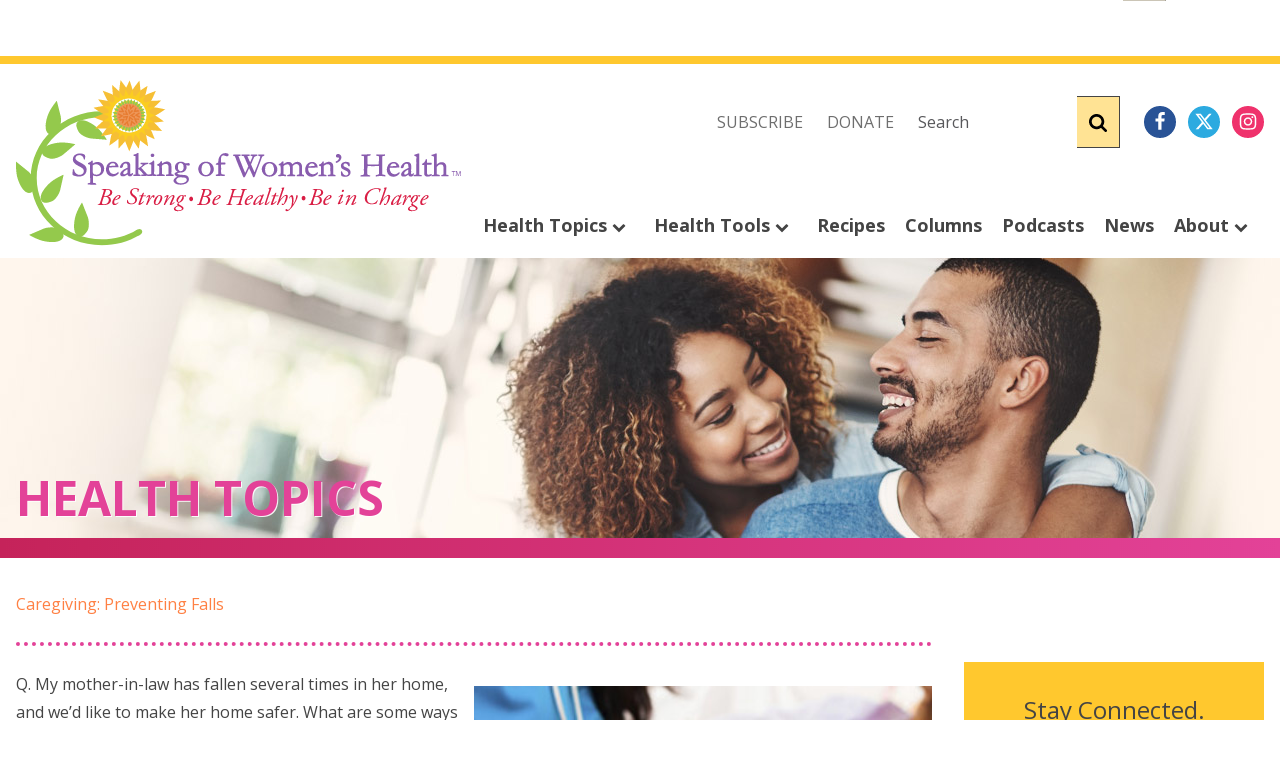

--- FILE ---
content_type: text/html; charset=UTF-8
request_url: https://speakingofwomenshealth.com/health-library/falls-and-balances
body_size: 11623
content:
<!DOCTYPE html>
<html lang="en-US">
<head>
	<meta charset="utf-8">
	<meta name="robots" content="index,follow,archive">
	<meta name="viewport" content="width=device-width, initial-scale=1">

		<link rel="preconnect" href="https://fonts.gstatic.com" crossorigin>
	<link rel="preload" as="style" href="https://fonts.googleapis.com/css?family=Open+Sans:400,400i,700&display=swap">
	<link rel="stylesheet" href="https://fonts.googleapis.com/css?family=Open+Sans:400,400i,700&display=swap" media="print" onload="this.media='all'">
	<noscript>
		<link rel="stylesheet" href="https://fonts.googleapis.com/css?family=Open+Sans:400,400i,700&display=swap">
	</noscript>

	<link href="/assets/app.b2bee9.css" rel="stylesheet" media="all">
<title>Caregiving: Preventing Falls | Speaking of Women’s Health</title>
<script>window.dataLayer = window.dataLayer || [];
function gtag(){dataLayer.push(arguments)};
gtag('js', new Date());
gtag('config', 'G-N1B7JPZ1DS', {'send_page_view': true,'anonymize_ip': false,'link_attribution': false,'allow_display_features': false});
</script>
<script deprecated deprecation-notice="Universal Analytics (which is what this script uses) is being [discontinued on July 1st, 2023](https://support.google.com/analytics/answer/11583528). You should use Google gtag.js or Google Tag Manager instead and transition to a new GA4 property.">/* Google Analytics (old) script did not render */
</script><meta name="generator" content="SEOmatic">
<meta name="keywords" content="women’s health,women’s wellness,women’s well-being">
<meta name="description" content="We provide essential women’s wellness information, helping women to make informed decisions about their health. Our health library, community page,…">
<meta name="referrer" content="no-referrer-when-downgrade">
<meta name="robots" content="all">
<meta content="147047882022796" property="fb:profile_id">
<meta content="en_US" property="og:locale">
<meta content="Speaking of Women’s Health" property="og:site_name">
<meta content="website" property="og:type">
<meta content="https://speakingofwomenshealth.com/health-library/falls-and-balances" property="og:url">
<meta content="Caregiving: Preventing Falls" property="og:title">
<meta content="We provide essential women’s wellness information, helping women to make informed decisions about their health. Our health library, community page,…" property="og:description">
<meta content="https://assets.speakingofwomenshealth.com/health_library/_transforms/_1200x630_crop_center-center_82_none/caregive.jpg?mtime=1530805125" property="og:image">
<meta content="1200" property="og:image:width">
<meta content="630" property="og:image:height">
<meta content="https://www.pinterest.com/spkwomenshealth" property="og:see_also">
<meta content="https://www.instagram.com/spkwomenshealth" property="og:see_also">
<meta content="https://www.youtube.com/user/SPKwomenshealth" property="og:see_also">
<meta content="https://www.linkedin.com/company/speaking-of-women&#039;s-health" property="og:see_also">
<meta content="https://www.facebook.com/speakingofwomenshealth" property="og:see_also">
<meta content="https://twitter.com/SPKwomenshealth" property="og:see_also">
<meta name="twitter:card" content="summary_large_image">
<meta name="twitter:site" content="@SPKwomenshealth">
<meta name="twitter:creator" content="@SPKwomenshealth">
<meta name="twitter:title" content="Caregiving: Preventing Falls">
<meta name="twitter:description" content="We provide essential women’s wellness information, helping women to make informed decisions about their health. Our health library, community page,…">
<meta name="twitter:image" content="https://assets.speakingofwomenshealth.com/health_library/_transforms/_800x418_crop_center-center_82_none/caregive.jpg?mtime=1530805125">
<meta name="twitter:image:width" content="800">
<meta name="twitter:image:height" content="418">
<meta name="p:domain_verify" content="314d8a01ea3c47e34d4cc9d46ba8aebd">
<link href="https://speakingofwomenshealth.com/health-library/falls-and-balances" rel="canonical">
<link href="https://speakingofwomenshealth.com/" rel="home">
<link href="https://speakingofwomenshealth.com/cpresources/468fa717/index.css?v=1769788295" rel="stylesheet"></head>

<body><script async src="https://www.googletagmanager.com/gtag/js?id=G-N1B7JPZ1DS"></script>


<div id="fb-root"></div>
<script>
	(function(d, s, id) {
		var js, fjs = d.getElementsByTagName(s)[0];
		if (d.getElementById(id)) return;
		js = d.createElement(s); js.id = id;
		js.src = '//connect.facebook.net/en_US/sdk.js#xfbml=1&version=v3.0&appId=&autoLogAppEvents=1';
		fjs.parentNode.insertBefore(js, fjs);
	}(document, 'script', 'facebook-jssdk'));
</script>


<div class="w-342 max-w-full mx-auto py-4 text-center hidden lg:block print:hidden">
	
	<div id="ccf-swh-728x90" class="inline-block">
		<script type="text/javascript">
		var ehs_screenwidth=((navigator.userAgent.match(/iPhone/i)) || (navigator.userAgent.match(/iPod/i))) ? screen.width : window.innerWidth;
		if (ehs_screenwidth>=768) {
			(function() {
				var a="",b=[
					"adid=ccf-swh-728x90",
					"site=ehs.con.ccf.swh",
					"size=728x90",
					"vpos=t",
					"hpos=r"
				];
				for (var c=0;c<b.length;++c){a+=b[c]+"&";}a+="r="+Math.random()*1e16+"&url="+encodeURIComponent(window.location.href);
				var x="https://ads.ehealthcaresolutions.com/a/?"+a;
				var y=document.createElement("script");y.type="text/javascript";y.async=true;y.src=x;
				var z=document.getElementsByTagName("script")[0];
				z.parentNode.insertBefore(y, z);
			})();
		}
	</script>
		</div>
</div>

<div class="separator hidden lg:block bg-yellow"></div>



	<div class="nav--small w-342 flex lg:hidden items-center max-w-full mx-auto bg-yellow py-2 px-4 z-[11]">
		<div class="navbar-burger">
			<span></span>
			<span></span>
			<span></span>
			<span></span>
		</div>
		<div class="flex-1 text-center px-4">
			<a href="/" class="navbar-item">
				<img src="/images/logo-name.svg" class="mx-auto" alt="Speaking of Women’s Health logo" width="180" height="38" />
			</a>
			
		</div>
		<div class="text-right text-gray-600">
			<svg class="cursor-pointer fill-current icon inline-block icon-mail js-mobile-search" width="30" height="30">
				<use xlink:href="/images/icons.svg#icon-search"></use>
			</svg>
		</div>
	</div>

	<nav class="menu-mobile" role="navigation" aria-label="dropdown navigation">
		<div class="navbar-close active">
			<span></span>
			<span></span>
			<span></span>
			<span></span>
		</div>
		<ul class="nav-utility flex items-center m-5 space-x-6">
			<li class="inline-block uppercase"><a href="https://speakingofwomenshealth.com/newsletter" class="text-gray-600">Subscribe</a></li>
			<li class="inline-block uppercase">
				<a href="https://give.ccf.org/speakingofwomenshealth" target="_blank" class="text-gray-600">Donate</a>
			</li>
		</ul>
			<ul class="social space-x-2 mb-10">
		<li class="inline-block">
			<a href="https://www.facebook.com/speakingofwomenshealth" aria-label="Facebook">
				<svg class="icon inline-block icon-facebook">
					<use xlink:href="/images/icons.svg#icon-facebook"></use>
				</svg>
			</a>
		</li>
		<li class="inline-block">
			<a href="https://twitter.com/SPKwomenshealth" aria-label="Twitter">
				<svg class="icon inline-block icon-twitter">
					<use xlink:href="/images/icons.svg#icon-twitter"></use>
				</svg>
			</a>
		</li>
		<li class="inline-block">
			<a href="https://www.pinterest.com/spkwomenshealth" aria-label="Pinterest">
				<svg class="icon inline-block icon-pinterest">
					<use xlink:href="/images/icons.svg#icon-pinterest"></use>
				</svg>
			</a>
		</li>
		<li class="inline-block">
			<a href="https://www.instagram.com/spkwomenshealth" aria-label="Instagram">
				<svg class="icon inline-block icon-instagram">
					<use xlink:href="/images/icons.svg#icon-instagram"></use>
				</svg>
			</a>
		</li>
		<li class="inline-block">
			<a href="https://www.youtube.com/user/SPKwomenshealth" aria-label="YouTube">
				<svg class="icon inline-block icon-youtube">
					<use xlink:href="/images/icons.svg#icon-youtube"></use>
				</svg>
			</a>
		</li>
		<li class="inline-block">
			<a href="https://www.linkedin.com/company/speaking-of-women&#039;s-health" aria-label="LinkedIn">
				<svg class="icon inline-block icon-linkedin">
					<use xlink:href="/images/icons.svg#icon-linkedin"></use>
				</svg>
			</a>
		</li>
	</ul>
		<ul class="nav space-y-2.5">
			<li class="nav__item">
				<a href="https://speakingofwomenshealth.com/health-topics">Health Topics</a>
				<div class="nav-expand">
					<svg class="icon inline-block icon-arrow-down" width="14" height="14">
						<use xlink:href="/images/icons.svg#icon-arrow-down"></use>
					</svg>
				</div>
				<div class="nav__dropdown sub-nav__item w-342 max-w-full mx-auto p-4">
					<h2 class="font-bold mb-4 text-lg uppercase">
						Women’s Health Topics
					</h2>
					<ul class="space-y-2.5">
													<li><a href="https://speakingofwomenshealth.com/gynecology">Gynecology</a></li>
													<li><a href="https://speakingofwomenshealth.com/infertility">Infertility</a></li>
													<li><a href="https://speakingofwomenshealth.com/menopause">Menopause</a></li>
													<li><a href="https://speakingofwomenshealth.com/menstrual-disorders">Menstrual Disorders</a></li>
													<li><a href="https://speakingofwomenshealth.com/osteoporosis">Osteoporosis</a></li>
													<li><a href="https://speakingofwomenshealth.com/pregnancy">Pregnancy</a></li>
													<li><a href="https://speakingofwomenshealth.com/sexual-function">Sexual Function</a></li>
													<li><a href="https://speakingofwomenshealth.com/skin">Skin</a></li>
													<li><a href="https://speakingofwomenshealth.com/urinary-incontinence">Urinary Incontinence</a></li>
											</ul>

					<h2 class="font-bold my-4 text-lg uppercase">
						More Health Topics
					</h2>
					<ul class="space-y-2.5">
													<li><a href="https://speakingofwomenshealth.com/aging">Aging</a></li>
													<li><a href="https://speakingofwomenshealth.com/asthma-allergies">Asthma &amp; Allergies</a></li>
													<li><a href="https://speakingofwomenshealth.com/cancer">Cancer</a></li>
													<li><a href="https://speakingofwomenshealth.com/caregiving">Caregiving</a></li>
													<li><a href="https://speakingofwomenshealth.com/childrens-health">Children’s Health</a></li>
													<li><a href="https://speakingofwomenshealth.com/diabetes">Diabetes</a></li>
													<li><a href="https://speakingofwomenshealth.com/digestion">Digestion</a></li>
													<li><a href="https://speakingofwomenshealth.com/fitness">Fitness</a></li>
													<li><a href="https://speakingofwomenshealth.com/heart">Heart</a></li>
													<li><a href="https://speakingofwomenshealth.com/joints-and-muscles">Joints and Muscles</a></li>
													<li><a href="https://speakingofwomenshealth.com/migraines">Migraines</a></li>
													<li><a href="https://speakingofwomenshealth.com/nutrition">Nutrition</a></li>
													<li><a href="https://speakingofwomenshealth.com/relationships">Relationships</a></li>
													<li><a href="https://speakingofwomenshealth.com/sleep">Sleep</a></li>
													<li><a href="https://speakingofwomenshealth.com/smoking-cessation">Smoking Cessation</a></li>
													<li><a href="https://speakingofwomenshealth.com/stress">Stress</a></li>
													<li><a href="https://speakingofwomenshealth.com/vision">Vision</a></li>
													<li><a href="https://speakingofwomenshealth.com/wellness">Wellness</a></li>
											</ul>
				</div>
			</li>
			<li class="nav__item"><a href="https://speakingofwomenshealth.com/treatment-guides">Treatment Guides</a></li>
			<li class="nav__item"><a href="https://speakingofwomenshealth.com/podcasts/the-speaking-of-womens-health-podcast">Podcasts</a></li>
			<li class="nav__item"><a href="https://speakingofwomenshealth.com/videos">Videos</a></li>
			<li class="nav__item">
				<a href="#">Health Tools</a>
				<div class="nav-expand">
					<svg class="icon inline-block icon-arrow-down" width="14" height="14">
						<use xlink:href="/images/icons.svg#icon-arrow-down"></use>
					</svg>
				</div>
				<div class="nav__dropdown sub-nav__item p-4">
					<ul class="space-y-2.5">
						<li><a href="https://speakingofwomenshealth.com/physicals">CustomFit Physicals</a></li>
						<li><a href="https://speakingofwomenshealth.com/askthenurse">Ask The Nurse</a></li>
						<li><a href="https://speakingofwomenshealth.com/calculator">Calculators</a></li>
						<li>
							<a href="http://my.clevelandclinic.org/staff_directory/default.aspx?utm_campaign=swh+static&utm_medium=link&utm_source=swh&utm_content=find+a+doc&dynid=swh-_-swh+static-_-link-_-link-_-find+a+doc">
								Find a Doctor
							</a>
						</li>
						<li><a href="https://speakingofwomenshealth.com/physicians">For Physicians</a></li>
						<li>
							<a href="https://my.clevelandclinic.org/webcontact/webappointment.aspx?utm_campaign=swh+static&utm_medium=link&utm_source=swh&utm_content=request+appt&dynid=swh-_-swh+static-_-link-_-link-_-request+appt">
								Request an Appointment
							</a>
						</li>
					</ul>
				</div>
			</li>
			<li class="nav__item"><a href="https://speakingofwomenshealth.com/recipes">Recipes</a></li>
			<li class="nav__item"><a href="https://speakingofwomenshealth.com/column">Columns</a></li>
			<li class="nav__item"><a href="https://speakingofwomenshealth.com/news">News</a></li>
			<li class="nav__item">
				<a href="https://speakingofwomenshealth.com/about">About</a>
				<div class="nav-expand">
					<svg class="icon inline-block icon-arrow-down" width="14" height="14">
						<use xlink:href="/images/icons.svg#icon-arrow-down"></use>
					</svg>
				</div>
				<div class="nav__dropdown sub-nav__item p-4">
					<ul class="space-y-2.5">
						<li><a href="https://speakingofwomenshealth.com/about/contact">Contact Us</a></li>
						<li><a href="https://speakingofwomenshealth.com/about/heritage">Heritage/Essence</a></li>
						<li><a href="https://speakingofwomenshealth.com/about/executive">About Our Executive Director</a></li>
						<li><a href="https://speakingofwomenshealth.com/about/founder">About Our Founder</a></li>
						<li><a href="https://speakingofwomenshealth.com/about/advisory">Medical Advisory Panel</a></li>
						<li><a href="https://speakingofwomenshealth.com/about/donors">Sunflower Donor Club</a></li>
					</ul>
				</div>
			</li>
		</ul>
		<ul class="m-5 space-y-2.5">
			<li><a href="https://speakingofwomenshealth.com/partners" class="text-gray-600">Partners</a></li>
			<li><a href="https://speakingofwomenshealth.com/sponsors" class="text-gray-600">Sponsors</a></li>
			<li><a href="mailto:lklekar@yahoo.com" class="text-gray-600">Ad Opportunities</a></li>
			<li><a href="https://speakingofwomenshealth.com/privacy" class="text-gray-600">Privacy Policy</a></li>
			<li><a href="https://speakingofwomenshealth.com/terms" class="text-gray-600">Terms of Use</a></li>
		</ul>
	</nav>

	<div class="mobile-search absolute duration-200 top-0 -translate-y-full transition-transform w-full z-10">
		<form class="control control--single-line" action="/search">
			<input type="text"
				name="q"
				value=""
				size="18"
				maxlength="100"
				placeholder="Search" />
			<button class="button--submit" aria-label="Submit">
				<svg class="icon inline-block" width="18" height="24">
					<use xlink:href="/images/icons.svg#icon-search"></use>
				</svg>
			</button>
		</form>
	</div>

	<div class="menu-bg bg-black bg-opacity-60 duration-200 fixed h-full opacity-0 pointer-events-none top-0 transition-opacity w-full z-[9]"></div>
<div class="nav--large w-342 max-w-full mx-auto px-4">
	<div class="flex flex-wrap">
		<div class="w-1/3 lg:w-1/3 xl:w-5/12">
			<a href="/" class="navbar-item">
				<img src="/images/logo.svg" class="my-4" alt="Speaking of Women’s Health logo" width="445" height="166">
			</a>
			
		</div>

		<div class="w-full lg:w-2/3 xl:w-7/12 pl-0 print:hidden">
			<nav class="menu flex flex-col h-full justify-between" role="navigation" aria-label="dropdown navigation">
				<ul class="nav-utility flex items-center justify-end mt-8 space-x-6">
					<li class="inline-block uppercase"><a href="https://speakingofwomenshealth.com/newsletter" class="text-gray-600">Subscribe</a></li>
					<li class="inline-block uppercase"><a href="https://give.ccf.org/speakingofwomenshealth" target="_blank" class="text-gray-600">Donate</a></li>
					<li class="inline-block">
						<form class="flex" action="/search">
							<input type="text" class="grow" name="q" value="" size="18" maxlength="100" placeholder="Search">
							<button class="button--submit" aria-label="Submit"><svg class="icon inline-block" width="18" height="24"><use xlink:href="/images/icons.svg#icon-search"></use></svg></button>
						</form>
					</li>
					<li class="inline-block">
						<ul class="social space-x-2">
							<li class="inline-block">
								<a href="https://www.facebook.com/speakingofwomenshealth" class="social-facebook" aria-label="Facebook">
									<svg class="icon inline-block icon-facebook"><use xlink:href="/images/icons.svg#icon-facebook"></use></svg>
								</a>
							</li>
							<li class="inline-block">
								<a href="https://twitter.com/SPKwomenshealth" class="social-twitter" aria-label="Twitter">
									<svg class="icon inline-block icon-twitter"><use xlink:href="/images/icons.svg#icon-twitter"></use></svg>
								</a>
							</li>
							<li class="inline-block">
								<a href="https://www.instagram.com/spkwomenshealth" class="social-instagram" aria-label="Instagram">
									<svg class="icon inline-block icon-instagram"><use xlink:href="/images/icons.svg#icon-instagram"></use></svg>
								</a>
							</li>
						</ul>
					</li>
				</ul>
			</nav>
		</div>
	</div>
	<div class="flex flex-wrap xl:-mt-12 print:hidden">
		<div class="w-full pl-0">
			<nav class="menu flex flex-col h-full justify-between" role="navigation" aria-label="dropdown navigation">
				<ul class="nav mb-5 relative">
					<li class="nav__item inline-block">
						<a href="https://speakingofwomenshealth.com/health-topics">
							Health Topics
							<svg class="icon inline-block icon-arrow-down" width="14" height="14"><use xlink:href="/images/icons.svg#icon-arrow-down"></use></svg>
						</a>
						<div class="nav__dropdown sub-nav__item left-0 max-w-full mx-auto right-0 w-342">
							<div class="flex flex-wrap">
								<div class="w-1/12 grow pr-4">
									<h2 class="font-bold leading-tight mb-4 text-lg uppercase">Women’s Health Topics</h2>
									<ul class="space-y-2.5">
																					<li><a href="https://speakingofwomenshealth.com/gynecology">Gynecology</a></li>
																					<li><a href="https://speakingofwomenshealth.com/infertility">Infertility</a></li>
																					<li><a href="https://speakingofwomenshealth.com/menopause">Menopause</a></li>
																					<li><a href="https://speakingofwomenshealth.com/menstrual-disorders">Menstrual Disorders</a></li>
																					<li><a href="https://speakingofwomenshealth.com/osteoporosis">Osteoporosis</a></li>
																					<li><a href="https://speakingofwomenshealth.com/pregnancy">Pregnancy</a></li>
																					<li><a href="https://speakingofwomenshealth.com/sexual-function">Sexual Function</a></li>
																					<li><a href="https://speakingofwomenshealth.com/skin">Skin</a></li>
																					<li><a href="https://speakingofwomenshealth.com/urinary-incontinence">Urinary Incontinence</a></li>
																			</ul>
								</div>

								<div class="w-1/12 grow pr-4">
									<h2 class="font-bold leading-tight mb-4 text-lg uppercase">More Health Topics</h2>
									<ul class="space-y-2.5">
																					<li><a href="https://speakingofwomenshealth.com/aging">Aging</a></li>
																																<li><a href="https://speakingofwomenshealth.com/asthma-allergies">Asthma &amp; Allergies</a></li>
																																<li><a href="https://speakingofwomenshealth.com/cancer">Cancer</a></li>
																																<li><a href="https://speakingofwomenshealth.com/caregiving">Caregiving</a></li>
																																<li><a href="https://speakingofwomenshealth.com/childrens-health">Children’s Health</a></li>
																																<li><a href="https://speakingofwomenshealth.com/diabetes">Diabetes</a></li>
																																<li><a href="https://speakingofwomenshealth.com/digestion">Digestion</a></li>
																																<li><a href="https://speakingofwomenshealth.com/fitness">Fitness</a></li>
																																<li><a href="https://speakingofwomenshealth.com/heart">Heart</a></li>
																				</ul>
								</div>
								<div class="w-1/12 grow pr-4">
											<h2 class="font-bold leading-tight mb-4 text-lg uppercase">&nbsp;</h2>
											<ul class="space-y-2.5">
																																<li><a href="https://speakingofwomenshealth.com/joints-and-muscles">Joints and Muscles</a></li>
																																<li><a href="https://speakingofwomenshealth.com/migraines">Migraines</a></li>
																																<li><a href="https://speakingofwomenshealth.com/nutrition">Nutrition</a></li>
																																<li><a href="https://speakingofwomenshealth.com/relationships">Relationships</a></li>
																																<li><a href="https://speakingofwomenshealth.com/sleep">Sleep</a></li>
																																<li><a href="https://speakingofwomenshealth.com/smoking-cessation">Smoking Cessation</a></li>
																																<li><a href="https://speakingofwomenshealth.com/stress">Stress</a></li>
																																<li><a href="https://speakingofwomenshealth.com/vision">Vision</a></li>
																																<li><a href="https://speakingofwomenshealth.com/wellness">Wellness</a></li>
																														</ul>
								</div>
								<div class="w-1/6 md:border-l-4 md:border-r-4 md:border-dotted md:border-gray-500 py-0 px-6">
									<h2 class="font-bold leading-tight mb-4 text-lg text-center uppercase"><a href="https://speakingofwomenshealth.com/treatment-guides">Treatment Guides</a></h2>
									<p class="my-4 text-center"><a href="https://speakingofwomenshealth.com/treatment-guides"><svg class="icon inline-block icon-file fill-current text-orange" width="88" height="108"><use xlink:href="/images/icons.svg#icon-file"></use></svg></a></p>
									<p class="my-4">Get Cleveland Clinic’s symptom overview and common treatment options for a wide variety of health conditions.</p>
									<p class="font-bold text-base uppercase more"><a href="https://speakingofwomenshealth.com/treatment-guides">View All <svg class="icon inline-block icon-arrow-right" width="9" height="15"><use xlink:href="/images/icons.svg#icon-arrow-right"></use></svg></a></p>
								</div>
								<div class="shrink py-0 pl-6 w-1/4">
									<h2 class="font-bold leading-tight mb-4 text-lg text-center uppercase"><a href="https://speakingofwomenshealth.com/podcasts/the-speaking-of-womens-health-podcast">Podcasts</a></h2>
									<p class="my-4">
										<a href="https://speakingofwomenshealth.com/podcasts/the-speaking-of-womens-health-podcast">
											<picture>
												<source srcset="https://assets.speakingofwomenshealth.com/uploads/_transforms/_600xAUTO_crop_center-center_none/107477/podcast.webp" type="image/webp">
												<img src="https://assets.speakingofwomenshealth.com/uploads/_transforms/_600xAUTO_crop_center-center_none/podcast.jpg" width="600" height="600" alt="Podcast graphic">
											</picture>
										</a>
									</p>
									<hr class="border-gray-500 my-6">
									<h2 class="font-bold leading-tight mb-4 text-lg text-center uppercase"><a href="https://speakingofwomenshealth.com/videos">Videos</a></h2>
									<p class="my-4">
										<a href="https://speakingofwomenshealth.com/videos">
											<picture>
												<source srcset="https://assets.speakingofwomenshealth.com/uploads/_transforms/_AUTOxAUTO_crop_center-center_none/112692/video.webp" type="image/webp">
												<img src="https://assets.speakingofwomenshealth.com/uploads/video.jpg" width="300" height="168" alt="Videos graphic">
											</picture>
										</a>
									</p>
									<p class="my-4">Watch Holly Thacker, M.D. and other medical experts discuss health issues women face every day.</p>
									<p class="font-bold text-base uppercase more"><a href="https://speakingofwomenshealth.com/videos">View All <svg class="icon inline-block icon-arrow-right" width="9" height="15"><use xlink:href="/images/icons.svg#icon-arrow-right"></use></svg></a></p>
								</div>
							</div>
						</div>
					</li>
					<li class="nav__item inline-block">
						<a href="#">
							Health Tools
							<svg class="icon inline-block icon-arrow-down" width="14" height="14"><use xlink:href="/images/icons.svg#icon-arrow-down"></use></svg>
						</a>
						<div class="nav__dropdown sub-nav__item p-8">
							<ul class="space-y-2.5">
								<li><a href="https://speakingofwomenshealth.com/physicals">CustomFit Physicals</a></li>
								<li><a href="https://speakingofwomenshealth.com/askthenurse">Ask The Nurse</a></li>
								<li><a href="https://speakingofwomenshealth.com/calculator">Calculators</a></li>
								<li><a href="http://my.clevelandclinic.org/staff_directory/default.aspx?utm_campaign=swh+static&utm_medium=link&utm_source=swh&utm_content=find+a+doc&dynid=swh-_-swh+static-_-link-_-link-_-find+a+doc">Find a Doctor</a></li>
								<li><a href="https://speakingofwomenshealth.com/physicians">For Physicians</a></li>
								<li><a href="https://my.clevelandclinic.org/webcontact/webappointment.aspx?utm_campaign=swh+static&utm_medium=link&utm_source=swh&utm_content=request+appt&dynid=swh-_-swh+static-_-link-_-link-_-request+appt">Request an Appointment</a></li>
							</ul>
						</div>
					</li>
					<li class="nav__item inline-block"><a href="https://speakingofwomenshealth.com/recipes">Recipes</a></li>
					<li class="nav__item inline-block"><a href="https://speakingofwomenshealth.com/column">Columns</a></li>
					<li class="nav__item inline-block"><a href="https://speakingofwomenshealth.com/podcasts/the-speaking-of-womens-health-podcast">Podcasts</a></li>
					<li class="nav__item inline-block"><a href="https://speakingofwomenshealth.com/news">News</a></li>
					<li class="nav__item inline-block">
						<a href="https://speakingofwomenshealth.com/about">
							About
							<svg class="icon inline-block icon-arrow-down" width="14" height="14"><use xlink:href="/images/icons.svg#icon-arrow-down"></use></svg>
						</a>
						<div class="nav__dropdown sub-nav__item p-8">
							<ul class="space-y-2.5">
								<li><a href="https://speakingofwomenshealth.com/about/contact">Contact Us</a></li>
								<li><a href="https://speakingofwomenshealth.com/about/heritage">Heritage/Essence</a></li>
								<li><a href="https://speakingofwomenshealth.com/about/executive">About Our Executive Director</a></li>
								<li><a href="https://speakingofwomenshealth.com/about/founder">About Our Founder</a></li>
								<li><a href="https://speakingofwomenshealth.com/about/advisory">Medical Advisory Panel</a></li>
								<li><a href="https://speakingofwomenshealth.com/about/donors">Sunflower Donor Club</a></li>
							</ul>
						</div>
					</li>
				</ul>
			</nav>
		</div>
	</div>
</div>


<main>

	
											
	<div class="bg-cover bg-no-repeat bg-right flex h-35 md:h-70 max-w-400 my-0 mx-auto print:hidden"
		style="background-image: url('https://assets.speakingofwomenshealth.com/headers/GettyImages-883982364.jpg');">
		<h1 class="font-bold max-w-full mx-auto p-4 self-end text-5xl text-magenta text-shadow uppercase w-342">
			Health Topics
		</h1>
	</div>
	<div class="h-5 bg-magenta-gradient mb-4 print:hidden"></div>



	
		<div class="flex flex-wrap w-342 max-w-full mx-auto my-8">

			<article class="prose flex-1 mb-4 px-4">
					
	<h1 class="!mb-0 text-orange">Caregiving: Preventing Falls</h1>
	
	<hr class="my-6">

			<figure class="right">
			<img src="https://assets.speakingofwomenshealth.com/health_library/_transforms/_540xAUTO_crop_center-center_none/caregive.jpg" alt="Caregiving: Preventing Falls">
		</figure>
	
	<h5>Q. My mother-in-law has fallen several times in her home, and we’d like to make her home safer. What are some ways we can make her home more "fall-proof?"</h5>
<p><strong>A.</strong> If your mother-in-law is living alone, then you and she may wish to speak your local office of the aging, or a social worker, to determine if she needs more assistance to live more safely at home for as long as possible. A home evaluation can also be conducted to determine what special needs your mother-in-law may have. Some communities offer this service for free; other communities may refer you to a home healthcare agency on a fee-for-service basis. A geriatric clinic may be better equipped to help you and your mother evaluate the need for social services, a need that may increase with time.</p>
<h3>General safety guidelines</h3>
<p>First, consider some or all of these general safety guidelines:</p>
<ul>
	<li><strong>Have emergency numbers (police, fire, poison control and a neighbor’s phone number) readily available in case of emergency.</strong> Suggestion: write these numbers on a sticker and put on the receiver. Consider purchasing a programmable phone. Phones developed for those with low vision may be most appropriate for an older person no matter what their vision status, since they are easy to use and have large high-contrast features.</li>
	<li><strong>Have at least one phone located where it is always accessible.</strong> Suggestion: keep a cordless phone in your pocket. This is especially important if you fall and can’t get up to use the phone. Consider leasing a lifeline button through your local hospital or via a national company. These are low-cost but work anywhere in the home, as long as the person is wearing the button.</li>
	<li><strong>Make sure smoke detectors work properly.</strong></li>
	<li><strong>Avoid the use of space heaters and electric blankets;</strong> these are fire hazards.</li>
	<li><strong>Make sure halls, stairways, and entrances are well lit.</strong> Install a night-light in your bathroom and hallway. Make sure there is a light switch at the top and bottom of the staircase. Turn lights on if you get up in the middle of the night. Make sure lamps or light switches are within reach of the bed if you have to get up during the night.</li>
	<li><strong>Make sure treads, rails and rugs are secure on all stairways.</strong> Install a rail on both sides of the stairs. If stairs are steep, it may be helpful to arrange most of your activities on the lower level to reduce the number of times stairs must be climbed.</li><li>Install metal handles on the walls next to doorknobs of all doors and entrances to make it more secure as you travel through the doorway.</li></ul>

<h3>Living room/bedrooms</h3>
<ul><li>Place furniture with wide spaces in between, giving you enough room to move around. Establish a route through the living room that gives you something to hold on to as you walk -- this will help you from falling in case you lose your balance.
&lt;</li><li>If possible, arrange furniture so outlets are available for lamps and appliances without the need for extension cords. If extension cords are used, make sure they are secured with tape and out of the way so you don’t trip on them.</li><li>Use chairs with straight backs, armrests, and firm seats&mdash;this will make it much easier for you to get up and sit down. Add firm cushions to existing pieces to add height and make it easier to move.</li><li>Install handrails along walls, hallways, and stairwells where there is nothing to hold on to.</li></ul>
<h3>Bathroom</h3>
<ul><li>Use an elevated toilet seat and/or safety rails to assist standing from a low surface.
&lt;</li><li>Do not use towel racks or bathroom tissue holders to help you stand.</li><li>Install grab bars inside and outside the bathtub or shower.</li><li>Use a bathtub transfer bench or a shower chair with a back support.</li><li>Put extended lever handles on faucets to make them easier to turn.</li><li>Install grab bars and put a non-skid mat or decals in the bath tub or shower.</li><li>Get rid of small bathroom rugs that may cause you to trip, instead purchase a large rug that covers most of the floor and apply non-stick backing, or install wall-to-wall carpeting.</li></ul>
<h3>Kitchen</h3>
<ul><li>Install non-skid rubber mats near the sink and stove. Clean spills immediately.</li><li>Place utensils, pots, pans, and measuring cups on a peg board or in an accessible cupboard instead of in lower cupboards which require bending. Sit when getting things out of lower cupboards.</li></ul>
<h2>What are some ways my mother-in-law can maintain her balance to prevent falls?</h2>
<ol><li>Keep at least one hand free at all times; try using a backpack or fanny pack to hold things rather than carrying them in your hands. Never carry objects in both hands when walking, as this interferes with maintaining balance.</li><li>Attempt to swing both arms from front to back while walking. This may require a conscious effort; however, it will help maintain balance, posture, and reduce fatigue.</li><li>If you become "frozen," visualize stepping over an imaginary object, or have someone place his or her foot in front of yours to step over. Try not to have a caregiver or companion "pull" you, this may throw you off balance and even prolong the episode.</li><li>If balance is a continuous problem, you may want to consider a walking aid such as a cane, walking stick or walker.</li><li>Keep in mind that insurance usually covers physical therapy targeting balance if there is a gait or vestibular disorder. When therapy is completed, the home exercise program must be maintained. Other activities that improve balance include tai chi and yoga. It is not difficult to find low-cost community programs for seniors to help improve balance.</li><li>Consciously lift feet off of the ground when walking. Shuffling and dragging of the feet is a common culprit in losing your balance.</li><li>When trying to navigate turns, use a "U" technique of facing forward and making a wide turn, rather than pivoting sharply.</li><li>Try to stand with feet shoulder length apart. When feet are close together for any length of time, you increase your risk of losing your balance and falling.</li><li>Do one thing at a time! Don’t try to walk and accomplish another task, such as reading or looking around. The decrease in your automatic reflexes complicates motor function, so the less distraction, the better!</li><li>Do not wear rubber- or gripping-soled shoes as they may "catch" on the floor and cause tripping.</li><li>Move slowly when changing positions. Use deliberate, concentrated movements and, if needed, use a grab bar or walking aid. Count 15 seconds between each movement; for example, when rising from a seated position, wait 15 seconds after standing to begin walking.</li></ol>
<ul></ul>

	<hr class="my-6 print:hidden" />

<div class="flex items-center my-4 space-x-4 print:hidden">
	<div class="fb-like"
		data-layout="button_count"
		data-action="like"
		data-size="large"
		data-show-faces="false"
		data-share="true"></div>

	<a href="https://twitter.com/share" class="twitter-share-button" data-size="large" data-lang="en">Tweet</a>
		<script>!function(d,s,id){var js,fjs=d.getElementsByTagName(s)[0];if(!d.getElementById(id)){js=d.createElement(s);js.id=id;js.src="//platform.twitter.com/widgets.js";fjs.parentNode.insertBefore(js,fjs);}}(document,"script","twitter-wjs");</script>
	
	<a data-pin-do="buttonPin"
		data-pin-tall="true"
		data-pin-save="true"
		data-pin-height="28"
		href="https://www.pinterest.com/pin/create/button/?url=https://speakingofwomenshealth.com/health-library/falls-and-balances">

	</a>
</div>

	<hr class="my-6">
<div id="adx_native_ad_110702" class="print:hidden"></div><script type="text/javascript">(function() {var a="",b=["aid=110702"];for (var c=0;c<b.length;++c){a+=b[c]+"&";}a+="r="+Math.random()*1e16+"&url="+encodeURIComponent(window.location.href);var x="https://content.tapnative.com/tn/?"+a;var y=document.createElement("script");y.type="text/javascript";y.async=true;y.src=x;var z=document.getElementsByTagName("script")[0];z.parentNode.insertBefore(y, z);})();</script>


				</article>

			<aside class="grid--sidebar my-4 px-4 print:hidden">
	<div class="mb-4">
		
	<div id="ccf-swh-300x250" class="inline-block">
		<script type="text/javascript">
		var ehs_screenwidth=((navigator.userAgent.match(/iPhone/i)) || (navigator.userAgent.match(/iPod/i))) ? screen.width : window.innerWidth;
		if (ehs_screenwidth>=768) {
			(function() {
				var a="",b=[
					"adid=ccf-swh-300x250",
					"site=ehs.con.ccf.swh",
					"size=300x250",
					"vpos=t",
					"hpos=r"
				];
				for (var c=0;c<b.length;++c){a+=b[c]+"&";}a+="r="+Math.random()*1e16+"&url="+encodeURIComponent(window.location.href);
				var x="https://ads.ehealthcaresolutions.com/a/?"+a;
				var y=document.createElement("script");y.type="text/javascript";y.async=true;y.src=x;
				var z=document.getElementsByTagName("script")[0];
				z.parentNode.insertBefore(y, z);
			})();
		}
	</script>
		</div>
	</div>

			
	<div class="flex flex-wrap gap-x-4 justify-center">
							<div class="max-w-75 w-full sm:w-1/2 md:w-full bg-yellow py-8 px-4 my-4 text-center">
	<h2 class="font-thin text-2xl mb-4">
		Stay Connected.
	</h2>
	<p class="font-thin text-lg">
		Join the thousands of women who already get our monthly eNewsletter.
	</p>

	<a href="https://my.clevelandclinic.org/departments/obgyn-womens-health/depts/specialized-womens-health/speaking-of-womens-health-newsletter" class="button block pr-20 mt-6 w-full" target="_blank" rel="noopener noreferrer">
		Subscribe
		<span class="button__icon">
			<svg class="icon inline-block icon-arrow-right" width="18" height="24">
				<use xlink:href="/images/icons.svg#icon-arrow-right"></use>
			</svg>
		</span>
	</button>

	
		
	</div>
		
							<div class="bg-blue-dark bg-no-repeat bg-top bg-contain inverse py-8 px-4 my-4 w-full sm:w-1/2 md:w-full"
	style="background-image: url(/images/clevelandclinic.jpg);">
	<div class="flex flex-col flex-wrap justify-center mx-auto text-center w-full">
		<h2 class="font-bold my-4 text-2xl w-full">
			Visit
		</h2>
		<img src="/images/clevelandclinic-h.svg"
			width="220"
			height="35"
			alt="Cleveland Clinic logo"
			class="mb-12 mx-auto" />
		<p class="font-bold text-lg uppercase">
			<a href="https://my.clevelandclinic.org/webcontact/webappointment.aspx?utm_campaign=swh+static&utm_medium=link&utm_source=swh&utm_content=request+appt&dynid=swh-_-swh+static-_-link-_-link-_-request+appt"
				target="_blank">
				Request an Appointment<svg class="icon inline-block icon-arrow-right" width="9" height="15">
					<use xlink:href="/images/icons.svg#icon-arrow-right"></use>
				</svg>
			</a>
		</p>
		<div class="border-t-2 border-solid border-white my-4"></div>
		<p class="font-bold text-lg uppercase">
			<a href="http://my.clevelandclinic.org/staff_directory/default.aspx?utm_campaign=swh+static&utm_medium=link&utm_source=swh&utm_content=find+a+doc&dynid=swh-_-swh+static-_-link-_-link-_-find+a+doc"
				target="_blank">
				Find a Doctor<svg class="icon inline-block icon-arrow-right" width="9" height="15">
					<use xlink:href="/images/icons.svg#icon-arrow-right"></use>
				</svg>
			</a>
		</p>
	</div>
</div>
					<div class="bg-green inverse max-w-full my-4 p-4 rounded-full w-75">
	<a href="https://give.ccf.org/speakingofwomenshealth"
		target="_blank"
		class="circle bg-transparent border-white hover:bg-transparent focus:bg-transparent">
		<div class="circle__content">
			<img src="/images/sunflower.svg" width="80" height="80" class="-mt-8 mx-auto" alt="" />
			<h2 class="font-thin text-2xl mt-2 mb-0">
				Donate
			</h2>
			<p class="my-2">
				Join us in making a positive difference in the lives of women ― today and beyond.
			</p>
			<p class="font-bold text-base uppercase">
				Go<svg class="icon inline-block icon-arrow-right" width="9" height="15">
					<use xlink:href="/images/icons.svg#icon-arrow-right"></use>
				</svg>
			</p>
		</div>
	</a>
</div>
					<div class="bg-purple inverse max-w-75 my-4 p-4 rounded-full w-full sm:w-1/2 md:w-full">
	<a href="https://speakingofwomenshealth.com/treatment-guides"
		class="circle bg-transparent border-white hover:bg-transparent focus:bg-transparent">
		<div class="circle__content">
			<svg class="icon inline-block icon-file fill-current text-white" width="50" height="66">
				<use xlink:href="/images/icons.svg#icon-file"></use>
			</svg>
			<h2 class="font-thin text-xl mt-2 mb-0">
				Treatment Guides
			</h2>
			<p class="my-2">
				Get Cleveland Clinic's symptom overview and treatment options for a wide variety of health conditions.
			</p>
			<p class="font-bold text-base uppercase">
				Go<svg class="icon inline-block icon-arrow-right" width="9" height="15">
					<use xlink:href="/images/icons.svg#icon-arrow-right"></use>
				</svg>
			</p>
		</div>
	</a>
</div>
			</div>
</aside>
		</div>
	</main>

	<footer class="footer bg-magenta-gradient py-5 px-0 print:hidden">
		<div class="w-342 max-w-full grid grid-cols-6 gap-x-8 mx-auto px-4">
			<div class="col-span-1 hidden lg:block">
				<ul>
					<li class="uppercase"><a href="https://speakingofwomenshealth.com/health-topics">Health Topics</a></li>
					<li><a href="https://speakingofwomenshealth.com/treatment-guides">Treatment Guides</a></li>
					<li><a href="https://speakingofwomenshealth.com/podcasts/the-speaking-of-womens-health-podcast">Podcasts</a></li>
					<li><a href="https://speakingofwomenshealth.com/videos">Videos</a></li>
					<li class="mt-5 text-white uppercase">Health Tools</li>
					<li><a href="https://speakingofwomenshealth.com/physicals">CustomFit Physicals</a></li>
					<li><a href="https://speakingofwomenshealth.com/askthenurse">Ask The Nurse</a></li>
					<li><a href="https://speakingofwomenshealth.com/calculator">Calculators</a></li>
					<li>
						<a href="http://my.clevelandclinic.org/staff_directory/default.aspx?utm_campaign=swh+static&utm_medium=link&utm_source=swh&utm_content=find+a+doc&dynid=swh-_-swh+static-_-link-_-link-_-find+a+doc">
							Find a Doctor
						</a>
					</li>
					<li>
						<a href="https://my.clevelandclinic.org/webcontact/webappointment.aspx?utm_campaign=swh+static&utm_medium=link&utm_source=swh&utm_content=request+appt&dynid=swh-_-swh+static-_-link-_-link-_-request+appt">
							Request an Appointment
						</a>
					</li>
				</ul>
			</div>

			<div class="col-span-1 hidden lg:block">
				<ul>
					<li class="uppercase"><a href="https://speakingofwomenshealth.com/recipes">Recipes</a></li>
					<li class="mt-5 uppercase"><a href="https://speakingofwomenshealth.com/column">Columns</a></li>
					<li class="mt-5 uppercase"><a href="https://speakingofwomenshealth.com/about">About</a></li>
					<li><a href="https://speakingofwomenshealth.com/partners">Partners</a></li>
					<li><a href="https://speakingofwomenshealth.com/sponsors">Sponsors</a></li>
					<li><a href="https://give.ccf.org/speakingofwomenshealth">Donate</a></li>
					<li class="mt-5 uppercase"><a href="https://speakingofwomenshealth.com/newsletter">ENewsletter</a></li>
					<li class="mt-5 uppercase"><a href="https://speakingofwomenshealth.com/about/contact">Contact Us</a></li>
				</ul>
			</div>

			<div class="col-span-2 self-center hidden lg:block text-center">
				<p class="mb-8 text-white">
					Cleveland Clinic 4Her&reg; Women’s Health Line<br>
					<a href="tel:216-444-4HER">216-444-4HER</a>
				</p>
				<a href="https://my.clevelandclinic.org/departments/obgyn-womens-health/depts/specialized-womens-health/speaking-of-womens-health-newsletter" class="button !bg-transparent border border-white block pl-0 mt-4 w-full" target="_blank" rel="noopener noreferrer">
					Subscribe to our eNewsletter
					<span class="button__icon bg-white">
						<svg class="icon inline-block icon-arrow-right" width="18" height="24">
							<use xlink:href="/images/icons.svg#icon-arrow-right"></use>
						</svg>
					</span>
				</a>
				
				<ul>
					<li><a href="mailto:lklekar@yahoo.com">Ad Opportunities</a></li>
					<li><a href="https://speakingofwomenshealth.com/privacy">Privacy Policy</a></li>
					<li><a href="https://speakingofwomenshealth.com/terms">Terms of Use</a></li>
				</ul>
			</div>

			<div class="col-span-6 lg:col-span-2 text-center">
					<ul class="social space-x-2 mb-10">
		<li class="inline-block">
			<a href="https://www.facebook.com/speakingofwomenshealth" aria-label="Facebook">
				<svg class="icon inline-block icon-facebook">
					<use xlink:href="/images/icons.svg#icon-facebook"></use>
				</svg>
			</a>
		</li>
		<li class="inline-block">
			<a href="https://twitter.com/SPKwomenshealth" aria-label="Twitter">
				<svg class="icon inline-block icon-twitter">
					<use xlink:href="/images/icons.svg#icon-twitter"></use>
				</svg>
			</a>
		</li>
		<li class="inline-block">
			<a href="https://www.pinterest.com/spkwomenshealth" aria-label="Pinterest">
				<svg class="icon inline-block icon-pinterest">
					<use xlink:href="/images/icons.svg#icon-pinterest"></use>
				</svg>
			</a>
		</li>
		<li class="inline-block">
			<a href="https://www.instagram.com/spkwomenshealth" aria-label="Instagram">
				<svg class="icon inline-block icon-instagram">
					<use xlink:href="/images/icons.svg#icon-instagram"></use>
				</svg>
			</a>
		</li>
		<li class="inline-block">
			<a href="https://www.youtube.com/user/SPKwomenshealth" aria-label="YouTube">
				<svg class="icon inline-block icon-youtube">
					<use xlink:href="/images/icons.svg#icon-youtube"></use>
				</svg>
			</a>
		</li>
		<li class="inline-block">
			<a href="https://www.linkedin.com/company/speaking-of-women&#039;s-health" aria-label="LinkedIn">
				<svg class="icon inline-block icon-linkedin">
					<use xlink:href="/images/icons.svg#icon-linkedin"></use>
				</svg>
			</a>
		</li>
	</ul>
				<p class="mb-2 text-white text-xl uppercase">
					Our Sponsors
				</p>
				<ul class="space-y-1 space-x-2">
					<li class="inline-block">
						<a href="http://www.clevercrazes.com/" target="_blank">
							<picture>
								<source srcset="https://assets.speakingofwomenshealth.com/uploads/_transforms/_AUTOxAUTO_crop_center-center_none/112694/clevercrazes-1c.webp"
									type="image/webp" />
								<img src="https://assets.speakingofwomenshealth.com/uploads/clevercrazes-1c.png"
									alt="Clever Crazes"
									width="92"
									height="127" />
							</picture>
						</a>
					</li>
				</ul>
			</div>
		</div>
	</footer>

	<footer class="py-5 px-4 text-center">
		<p class="mb-6 print:hidden">
			<img src="/images/logo.svg" alt="Speaking of Women’s Health logo" width="280" height="105" class="mx-auto" />
		</p>
		<p class="text-sm">
			&copy; 2005-2026 Speaking of Women’s Health. All Rights Reserved.
		</p>
	</footer>

	<script src="/assets/manifest.894155.js"></script>
	<script src="/assets/vendor.0eaac9.js"></script>
	<script src="/assets/app.45beeb.js"></script>

	<script src="//assets.pinterest.com/js/pinit.js" async defer></script>


<script type="application/ld+json">{"@context":"https://schema.org","@graph":[{"@type":"Article","author":{"@id":"https://speakingofwomenshealth.com/#identity"},"copyrightHolder":{"@id":"https://speakingofwomenshealth.com/#identity"},"copyrightYear":"2010","creator":{"@id":"#creator"},"dateCreated":"2014-08-24T16:51:57-04:00","dateModified":"2018-07-25T10:07:39-04:00","datePublished":"2010-04-02T10:04:00-04:00","description":"We provide essential women’s wellness information, helping women to make informed decisions about their health. Our health library, community page, eNewsletter, & wellness events offer important medical knowledge & promote women’s well-being.","headline":"Caregiving: Preventing Falls","image":{"@type":"ImageObject","url":"https://assets.speakingofwomenshealth.com/health_library/_transforms/_1200x630_crop_center-center_82_none/caregive.jpg?mtime=1530805125"},"inLanguage":"en-us","mainEntityOfPage":"https://speakingofwomenshealth.com/health-library/falls-and-balances","name":"Caregiving: Preventing Falls","potentialAction":{"@type":"SearchAction","query-input":"required name=query","target":"https://speakingofwomenshealth.com/search?q={query}"},"publisher":{"@id":"#creator"},"url":"https://speakingofwomenshealth.com/health-library/falls-and-balances"},{"@id":"https://speakingofwomenshealth.com/#identity","@type":"MedicalBusiness","address":{"@type":"PostalAddress","addressCountry":"US","addressLocality":"Cleveland","addressRegion":"OH","postalCode":"44195","streetAddress":"9500 Euclid Avenue, A10"},"email":"swh@ccf.org","geo":{"@type":"GeoCoordinates","latitude":"41.503251","longitude":"-81.61656599999999"},"name":"Speaking of Women’s Health","priceRange":"$","sameAs":["https://twitter.com/SPKwomenshealth","https://www.facebook.com/speakingofwomenshealth","https://www.linkedin.com/company/speaking-of-women's-health","https://www.youtube.com/user/SPKwomenshealth","https://www.instagram.com/spkwomenshealth","https://www.pinterest.com/spkwomenshealth"],"telephone":"216-444-4HER","url":"https://speakingofwomenshealth.com/"},{"@id":"#creator","@type":"Organization"},{"@type":"BreadcrumbList","description":"Breadcrumbs list","itemListElement":[{"@type":"ListItem","item":"https://speakingofwomenshealth.com/","name":"Homepage","position":1},{"@type":"ListItem","item":"https://speakingofwomenshealth.com/health-library/falls-and-balances","name":"Caregiving: Preventing Falls","position":2}],"name":"Breadcrumbs"}]}</script><script src="https://speakingofwomenshealth.com/cpresources/468fa717/index.js?v=1769788295"></script></body>
</html>


--- FILE ---
content_type: application/x-javascript; charset=utf-8
request_url: https://ads.ehealthcaresolutions.com/a/?adid=ccf-swh-728x90&site=ehs.con.ccf.swh&size=728x90&vpos=t&hpos=r&r=8444577937621329&url=https%3A%2F%2Fspeakingofwomenshealth.com%2Fhealth-library%2Ffalls-and-balances
body_size: 7054
content:

var ehs_gamsites = ["ehs.pro.intechopen.intechopen"];

// Get URL
	var ehs_dmn=window.location.href;

if (typeof window.apntag == "undefined") {
var apntag = window.apntag || {};     
apntag.anq = apntag.anq || [];
(function() {
   var d = document, e = d.createElement('script'), p = d.getElementsByTagName('head')[0];
   e.type = 'text/javascript';  e.async = true;
   e.src = '//acdn.adnxs.com/ast/ast.js';
   p.insertBefore(e, p.firstChild);
})();

var ehsAdsObj = window.ehsAdsObj || {};
var ehsAdsLog = window.ehsAdsLog || {};
	
// Load GPT
var googletag = googletag || {};
googletag.cmd = googletag.cmd || [];
googletag.cmd.push(function() {
});
(function () {
var gads = document.createElement("script");
gads.async = true;
gads.type = "text/javascript";
var useSSL = "https:" == document.location.protocol;
gads.src = (useSSL ? "https:" : "http:") + "//www.googletagservices.com/tag/js/gpt.js";
var node = document.getElementsByTagName("script")[0];
node.parentNode.insertBefore(gads, node);
})();

/*(function(w,d,s,m,n,t){
	w[m]=w[m]||{init:function(){(w[m].q=w[m].q||[]).push(arguments);},ready:function(c){if('function'!=typeof c){return;}(w[m].c=w[m].c||[]).push(c);c=w[m].c;
	n.onload=n.onreadystatechange=function(){if(!n.readyState||/loaded|complete/.test(n.readyState)){n.onload=n.onreadystatechange=null;if(t.parentNode&&n.parentNode){t.parentNode.removeChild(n);}
	while(c.length){(c.shift())();}}};}},w[m].d=1*new Date();n=d.createElement(s);t=d.getElementsByTagName(s)[0];n.async=1;n.src='//www.medtargetsystem.com/javascript/beacon.js';
	n.setAttribute("data-aim",m); t.parentNode.insertBefore(n,t);
})(window,document,'script','EHSAIM');

EHSAIM.init('52-500-9E888B4D');*/

(function () {
  var s = document.createElement('script');
  s.async = true;
  s.src = 'https://dmp.tapnative.com/adx-tag-manager/container?id=974fbb864d9f1e9409c3b976d118fb04&adx_custom=';
  (document.head || document.getElementsByTagName('head')[0] || document.documentElement).appendChild(s);
})();

	// Consent manager
	function setEHSConsent () {
		document.getElementById('ehsConsent').style.display='none';
		var date = new Date();
			date.setTime(date.getTime()+(240*24*60*60*1000));
		document.cookie='ehsconsent=1;expires='+date.toGMTString()+';path=/';
	}
	function getEHSConsent () {
		var re = new RegExp("ehsconsent=([^;]+)");
			var value = re.exec(document.cookie);
			return (value != null) ? unescape(value[1]) : null;
	}
	if (ehs_dmn.includes("diabetesincontrol.com/?ehstest") && getEHSConsent()!="1") {
		var ehsConsentDiv=document.createElement('div');
		ehsConsentDiv.id="ehsConsent";
		ehsConsentDiv.style.backgroundColor="#CCC";
		ehsConsentDiv.style.minHeight="26px";
		ehsConsentDiv.style.fontSize="14px";
		ehsConsentDiv.style.color="#111";
		ehsConsentDiv.style.lineHeight="26px";
		ehsConsentDiv.style.padding="8px 0 8px 30px";
		ehsConsentDiv.style.position="fixed";
		ehsConsentDiv.style.bottom="0";
		ehsConsentDiv.style.left="0";
		ehsConsentDiv.style.right="0";
		ehsConsentDiv.style.zIndex="9999";
		ehsConsentDiv.innerHTML="eHealthcare Solutions (EHS) managed advertising on this website. By continuing, you agree to the use of cookies as per the <a href='http://ehealthcaresolutions.com/privacy-policy/' target='_blank' id='ehsConsentA1'>EHS Privacy Policy</a> <a href='#' onClick='setEHSConsent();return false;' id='ehsConsentA2'>Continue</a>";
		document.body.appendChild(ehsConsentDiv); 
		var ehsConsentElA1=document.getElementById("ehsConsentA1");
		var ehsConsentElA2=document.getElementById("ehsConsentA2");
		ehsConsentElA1.style.color="#4B8EE7";
		ehsConsentElA1.style.textDecoration="none";
		ehsConsentElA2.style.backgroundColor="#22DD22";
		ehsConsentElA2.style.color="#000";
		ehsConsentElA2.style.display="inline-block";
		ehsConsentElA2.style.borderRadius="5px";
		ehsConsentElA2.style.padding="0 20px";
		ehsConsentElA2.style.cursor="pointer";
		ehsConsentElA2.style.float="right";
		ehsConsentElA2.style.margin="0 60px 0 10px";
	}
	
// Quantcast
window._qevents = window._qevents || [];
(function() {
var elem = document.createElement('script');
elem.src = (document.location.protocol == "https:" ? "https://secure" : "http://edge") + ".quantserve.com/quant.js";
elem.async = true;
elem.type = "text/javascript";
var scpt = document.getElementsByTagName('script')[0];
scpt.parentNode.insertBefore(elem, scpt);
})();
window._qevents.push({
qacct:"p-JvWVMLN-qY9aC",
uid:""
});

// Set config to true
window.ehs_config = true;

}

(function () {
var ehs_kv=[],ehs_adid="ccf-swh-728x90",ehs_site="ehs.con.ccf.swh",ehs_zone="",ehs_size="728x90",ehs_vpos="t",ehs_hpos="r",ehs_puid="";ehs_kv.push("r=8444577937621329;");
function ehsGetUrlKeywords() {
  var kws = ["psoriasis","dermatitis","melanoma","keratosis","acne"];
  var u = decodeURIComponent((location.href || "").toLowerCase());
  var found = [];
  for (var i = 0; i < kws.length; i++) {
    if (u.indexOf(kws[i]) > -1 && found.indexOf(kws[i]) === -1) {
      found.push(kws[i]);
    }
  }
  return found.length ? "eurlkw=" + found.join(";eurlkw=") + ";" : "";
}

function ehsGetMetaKeywords() {
  var kws = ["psoriasis","dermatitis","melanoma","keratosis","acne"];
  var meta = document.querySelector('meta[name="description"]');
  if (!meta) return "";
  var d = meta.content ? meta.content.toLowerCase() : "";
  var found = [];
  for (var i = 0; i < kws.length; i++) {
    if (d.indexOf(kws[i]) > -1 && found.indexOf(kws[i]) === -1) {
      found.push(kws[i]);
    }
  }
  return found.length ? "emetakw=" + found.join(";emetakw=") + ";" : "";
}

function ehsIsInViewport(id) {
	var el=document.getElementById(id);
    const rect = el.getBoundingClientRect();
    return (
        rect.top >= 0 &&
        rect.left >= 0 &&
        rect.bottom <= (window.innerHeight || document.documentElement.clientHeight) &&
        rect.right <= (window.innerWidth || document.documentElement.clientWidth) &&
		!document.hidden
    );
}

function refresh(slot) {
  ehsAdsObj[slot.getSlotElementId()].refreshTimer = false;
  window.pbjs.que.push(function () {
    window.pbjs.requestBids({
      timeout: 3000,
      adUnitCodes: [ehs_adid],
      bidsBackHandler: function () {
        window.pbjs.setTargetingForGPTAsync([ehs_adid]);
        googletag.pubads().refresh([slot]);
      }
    });
  });
}

function genKVgam (ehs_kv) {
	// Filter and join all key-values into one string
	ehs_len = ehs_kv.length;
	for (ehs_i = 0; ehs_i < ehs_len; ehs_i++) {
	if (typeof ehs_kv[ehs_i] != "undefined") {
	ehs_kv[ehs_i] = ehs_kv[ehs_i].replace(/[^A-z0-9_\-=;]/g, "_");
	if (ehs_kv[ehs_i].slice(-1) != ";")
	ehs_kv[ehs_i] += ";";
	}
	}
	var ehs_kvstring = ehs_kv.join("");

	// Create array of all eligible (not empty or null) key-values in the format: a[key]="value1,value2,value3,...";
	var ehs_kva = ehs_kvstring.split(";");
	ehs_len = ehs_kva.length;
	var ehs_kvarray = [];
	for (ehs_i = 0; ehs_i < ehs_len; ehs_i++) {
	if (ehs_kva[ehs_i].match(/[a-zA-Z0-9_\-]+=[a-zA-Z0-9_\-]+/g)) {
	var ehs_temp = ehs_kva[ehs_i].split("=");
	if (ehs_kvarray[ehs_temp[0]] === undefined && ehs_temp[1] != "null" && ehs_temp[1] != "")
	ehs_kvarray[ehs_temp[0]] = ehs_temp[1];
	else if (ehs_temp[1] != "null" && ehs_temp[1] != "") {
	if (ehs_kvarray[ehs_temp[0]].indexOf(ehs_temp[1]) == -1)
	ehs_kvarray[ehs_temp[0]] += "," + ehs_temp[1];
	}
	}
	}
	return ehs_kvarray;
}

function displayAdGAM (ehs_kvarray) {
	if (ehs_size == "inter") {
		var googletag = window.googletag || {};
    googletag.cmd = googletag.cmd || [];
		// Start GPT
		googletag.cmd.push(function () {
			googletag.defineOutOfPageSlot(ehs_target, ehs_adid).addService(googletag.pubads());
			for (var ehs_kvkey in ehs_kvarray) {
				if (ehs_kvarray.hasOwnProperty(ehs_kvkey)) {
					var ehs_kvvalue = ehs_kvarray[ehs_kvkey];
					googletag.pubads().setTargeting(ehs_kvkey, ehs_kvvalue);
				}
			}
			googletag.pubads().setTargeting('adid', ehs_adid);
			googletag.pubads().collapseEmptyDivs();
			googletag.enableServices();
		});
		// Display ad
		googletag.cmd.push(function () {
			googletag.display(ehs_adid);
		});
	}
	else {
		var googletag = window.googletag || {};
    googletag.cmd = googletag.cmd || [];

		var pbjs = pbjs || {};
		pbjs.que = pbjs.que || [];
		var prebidSites={"ehs.pro.hiper.dic":[{bidder:'appnexus',params:{placementId:22128823}},{bidder:'ix',params:{siteId:608084}},{bidder:'medianet',params:{cid:'8CUXI52YQ',crid:'773368575'}},{bidder:'sonobi',params:{placement_id:'0c380396f0ddf0f98f8c'}},{bidder:'unruly',params:{siteId:237100}},{bidder:'smartadserver',params:{siteId:428955,pageId:1408913,formatId:105018}},{bidder:'deepintent',params:{tagId:"907"}},{bidder:'gourmetads',params:{placementId:'26773341',usePaymentRule:true}}],"ehs.pro.intechopen.intechopen":[{bidder:'appnexus',params:{placementId:22127074}},{bidder:'ix',params:{siteId:608084}},{bidder:'medianet',params:{cid:'8CUXI52YQ',crid:'549645413'}},{bidder:'sonobi',params:{placement_id:'1c65de51688d95b9734b'}},{bidder:'unruly',params:{siteId:237101}},{bidder:'deepintent',params:{tagId:"1073"}},{bidder:'brightcom',params:{publisherId:20675}},{bidder:'gourmetads',params:{placementId:'26773263',usePaymentRule:true}},{bidder:'ogury',params:{assetKey: 'OGY-243D9F9914F7',adUnitId: 'wd-hb-stdb-intech-eheal-vsufuwkj5qvw'}}],"ehs.pro.behavenet.behavenet":[{bidder:'appnexus',params:{placementId:22653637}},{bidder:'sonobi',params:{placement_id:'25843e78f3f3ecfcf176'}},{bidder:'medianet',params:{cid:'8CUXI52YQ',crid:'343888546'}},{bidder:'deepintent',params:{tagId:"1081"}}],"ehs.con.hw.healingwell":[{bidder:'appnexus',params:{placementId:22801620}},{bidder:'ix',params:{siteId:721943}},{bidder:'medianet',params:{cid:'8CUXI52YQ',crid:'391061224'}},{bidder:'sonobi',params:{placement_id:'ed54a79fafeb0d0fe945'}},{bidder:'smartadserver',params:{siteId:428579,pageId:1408446,formatId:105018}},{bidder:'deepintent',params:{tagId:"1075"}},{bidder:'brightcom',params:{publisherId:20675}}],"ehs.pro.teachme.teachmeanatomy":[{bidder:'appnexus',params:{placementId:22801634}},{bidder:'ix',params:{siteId:721956}},{bidder:'medianet',params:{cid:'8CUXI52YQ',crid:'479654059'}},{bidder:'smartadserver',params:{siteId:465272,pageId:1472006,formatId:105018}},{bidder:'deepintent',params:{tagId:"1087"}},{bidder:'brightcom',params:{publisherId:20675}}],"ehs.pro.teachme.teachmesurgery":[{bidder:'appnexus',params:{placementId:23377650}},{bidder:'brightcom',params:{publisherId:20675}}],"ehs.pro.teachme.teachmephysiology":[{bidder:'appnexus',params:{placementId:23377621}},{bidder:'brightcom',params:{publisherId:20675}}],"ehs.pro.teachme.teachmeobgyn":[{bidder:'brightcom',params:{publisherId:20675}}],"ehs.pro.teachme.teachmepaed":[{bidder:'brightcom',params:{publisherId:20675}}],"ehs.con.medindia.medindia":[{bidder:'appnexus',params:{placementId:22801618}},{bidder:'ix',params:{siteId:721942}},{bidder:'medianet',params:{cid:'8CUXI52YQ',crid:'513804132'}},{bidder:'sonobi',params:{placement_id:'b65b9d533c92059a7c8e'}},{bidder:'smartadserver',params:{siteId:428579,pageId:1408446,formatId:105018}},{bidder:'deepintent',params:{tagId:"1074"}}],"ehs.con.ehs.pharmamktg":[{bidder:'appnexus',params:{placementId:22801632}},{bidder:'ix',params:{siteId:721945}},{bidder:'medianet',params:{cid:'8CUXI52YQ',crid:'667450268'}},{bidder:'sonobi',params:{placement_id:'5ec558a60a200bf263f4'}},{bidder:'smartadserver',params:{siteId:428961,pageId:1408922,formatId:105018}},{bidder:'deepintent',params:{tagId:"1077"}}],"ehs.con.ehs.diabetesnews":[{bidder:'appnexus',params:{placementId:22778391}},{bidder:'ix',params:{siteId:721951}},{bidder:'medianet',params:{cid:'8CUXI52YQ',crid:'525744048'}},{bidder:'smartadserver',params:{siteId:465268,pageId:1472002,formatId:105018}},{bidder:'deepintent',params:{tagId:"1082"}}],"ehs.con.findadoc.findadoc":[{bidder:'appnexus',params:{placementId:23173334}},{bidder:'medianet',params:{cid:'8CUXI52YQ',crid:'845951061'}},{bidder:'smartadserver',params:{siteId:465271,pageId:1472005,formatId:105018}},{bidder:'deepintent',params:{tagId:"1101"}}],"ehs.pro.caredash.caredash":[{bidder:'appnexus',params:{placementId:27918466}},{bidder:'ix',params:{siteId:907625}},{bidder:'brightcom',params:{publisherId:20675}}]};
		var prebidSizes = '320,50,728,90,728,240,300,250,160,600,300,600';
		var isPrebidEligible = prebidSizes.includes(dim.toString());
		var isSiteEligible = ehs_site in prebidSites;

		if (isPrebidEligible && isSiteEligible) {
			var adUnits = [{
				code: ehs_adid,
				mediaTypes: {
					banner: {
						sizes: dim
					}
				},
				bids: prebidSites[ehs_site]
			}];

			window.pbjs.que.push(function() {
					window.pbjs.addAdUnits(adUnits);
					pbjs.setConfig({
					userSync: {
						userIds: [{
							name: "criteo",
						}]
					},
					"schain": {
						"validation": "relaxed",
						"config": {
						  "ver":"1.0",
						  "complete": 1,
						  "nodes": [
							{
							  "asi":"gourmetads.com",
							  "sid":"12345",
							  "hp":1
							}
						  ]
						}
					  }
					});
			});
		}
		
		// Start GPT
		googletag.cmd.push(function () {
			var slot = googletag.defineSlot(ehs_target, dim, ehs_adid).addService(googletag.pubads());
			for (var ehs_kvkey in ehs_kvarray) {
				if (ehs_kvarray.hasOwnProperty(ehs_kvkey)) {
					var ehs_kvvalue = ehs_kvarray[ehs_kvkey];
					googletag.pubads().setTargeting(ehs_kvkey, ehs_kvvalue);
				}
			}
			var g=window.localStorage.getItem("_pdfps");
			googletag.pubads().setTargeting("permutive",g?JSON.parse(g):[]);
			googletag.pubads().setTargeting('adid', ehs_adid);
			googletag.pubads().setTargeting('vp', ehs_vpos);
			googletag.pubads().setTargeting('hp', ehs_hpos);
			googletag.pubads().collapseEmptyDivs();
			// Lazy loading option
			if (ehs_adid=="intechopen-intechopen-3" || ehs_adid=="intechopen-intechopen-4" || ehs_adid=="hw-healingwell-0" || ehs_adid=="hw-healingwell-1" || ehs_adid=="hw-healingwell-2" || ehs_adid=="hw-healingwell-3") {
				googletag.pubads().enableLazyLoad({fetchMarginPercent: 0, renderMarginPercent: 0});
			}
			if (isPrebidEligible && isSiteEligible) {
				var refreshTime = 30;
				ehsAdsObj[ehs_adid] = {};
				ehsAdsObj[ehs_adid].slot = slot;
				ehsAdsObj[ehs_adid].refreshTimer = false;

				googletag.pubads().addEventListener('impressionViewable', function(event) {
							var slot = event.slot;
							if (ehsAdsObj[slot.getSlotElementId()] && !ehsAdsObj[slot.getSlotElementId()].refreshTimer) {
								ehsAdsObj[slot.getSlotElementId()].refreshTimer = true;
								setTimeout(function() {
									refresh(slot);
								}, refreshTime * 1000);
							}	
						});
			}
			googletag.enableServices();
		});
		// Display ad
		if (isPrebidEligible && isSiteEligible) {
			window.pbjs.que.push(() => {
				window.pbjs.requestBids({
					timeout: 3000,
					adUnitCodes: [ehs_adid],
					bidsBackHandler: function bidsBackHandler() {
						window.pbjs.setTargetingForGPTAsync([ehs_adid]);
						googletag.cmd.push(() => {
							googletag.display(ehs_adid);
						});
					},
				});
			});
		} else {
			googletag.cmd.push(function () {
				googletag.display(ehs_adid);
			});
		}
	}
}

function genKVxandr (ehs_kv) {
	// Filter and join all key-values into one string
	ehs_len = ehs_kv.length;
	for (ehs_i = 0; ehs_i < ehs_len; ehs_i++) {
	if (typeof ehs_kv[ehs_i] != "undefined") {
	ehs_kv[ehs_i] = ehs_kv[ehs_i].replace(/[^A-z0-9_\-=;]/g, "_");
	if (ehs_kv[ehs_i].slice(-1) != ";")
	ehs_kv[ehs_i] += ";";
	}
	}
	var ehs_kvstring = ehs_kv.join("");

	// Create array of all eligible (not empty or null) key-values in the format: a[key]="value1,value2,value3,...";
	var ehs_kva = ehs_kvstring.split(";");
	ehs_len = ehs_kva.length;
	var ehs_kvarray = [];
	for (ehs_i = 0; ehs_i < ehs_len; ehs_i++) {
	if (ehs_kva[ehs_i].match(/[a-zA-Z0-9_\-]+=[a-zA-Z0-9_\-]+/g)) {
	var ehs_temp = ehs_kva[ehs_i].split("=");
	if (ehs_kvarray[ehs_temp[0]] === undefined && ehs_temp[1] != "null" && ehs_temp[1] != "")
	ehs_kvarray[ehs_temp[0]] = ehs_temp[1];
	else if (ehs_temp[1] != "null" && ehs_temp[1] != "") {
	if (ehs_kvarray[ehs_temp[0]].indexOf(ehs_temp[1]) == -1)
	ehs_kvarray[ehs_temp[0]] += "," + ehs_temp[1];
	}
	}
	}
	var ehs_kvs = {};
	for (var ehs_kvkey in ehs_kvarray) {
		if (typeof ehs_kvarray[ehs_kvkey] === 'string' || ehs_kvarray[ehs_kvkey] instanceof String) {
			var ehs_kvvalue = ehs_kvarray[ehs_kvkey].split(",");
			ehs_kvs[ehs_kvkey] = ehs_kvvalue;
		}
	}
	return ehs_kvs;
}

function displayAdXandr (ehs_kvs) {
	// ad counter for lazy Load
	var ehs_adcount=[];
	ehs_adcount[ehs_adid]=0;
	var apntag = window.apntag || {};  
    apntag.anq = apntag.anq || [];
	var pbjs = window.pbjs || {};
	pbjs.que = pbjs.que || [];
	
		var prebidSites={"ehs.pro.hiper.dic":[{bidder:'appnexus',params:{placementId:22128823}},{bidder:'appnexus',params:{placementId:36783343},member:'3659'},{bidder:'ix',params:{siteId:608084}},{bidder:'medianet',params:{cid:'8CUXI52YQ',crid:'773368575'}},{bidder:'unruly',params:{siteId:237100}},{bidder:'smartadserver',params:{siteId:428955,pageId:1408913,formatId:105018}},{bidder:'deepintent',params:{tagId:"907"}},{bidder:'gourmetads',params:{placementId:'26773341',usePaymentRule:true}}],"ehs.pro.intechopen.intechopen":[{bidder:'appnexus',params:{placementId:22127074}},{bidder:'ix',params:{siteId:608084}},{bidder:'medianet',params:{cid:'8CUXI52YQ',crid:'549645413'}},{bidder:'sonobi',params:{placement_id:'1c65de51688d95b9734b'}},{bidder:'unruly',params:{siteId:237101}},{bidder:'deepintent',params:{tagId:"1073"}},{bidder:'brightcom',params:{publisherId:20675}},{bidder:'gourmetads',params:{placementId:'26773263',usePaymentRule:true}}],"ehs.pro.behavenet.behavenet":[{bidder:'appnexus',params:{placementId:22653637}},{bidder:'sonobi',params:{placement_id:'25843e78f3f3ecfcf176'}},{bidder:'medianet',params:{cid:'8CUXI52YQ',crid:'343888546'}},{bidder:'deepintent',params:{tagId:"1081"}}],"ehs.con.hw.healingwell":[{bidder:'appnexus',params:{placementId:22801620}},{bidder:'ix',params:{siteId:721943}},{bidder:'medianet',params:{cid:'8CUXI52YQ',crid:'391061224'}},{bidder:'sonobi',params:{placement_id:'ed54a79fafeb0d0fe945'}},{bidder:'smartadserver',params:{siteId:428579,pageId:1408446,formatId:105018}},{bidder:'deepintent',params:{tagId:"1075"}},{bidder:'brightcom',params:{publisherId:20675}}],"ehs.pro.teachme.teachmeanatomy":[{bidder:'appnexus',params:{placementId:22801634}},{bidder:'ix',params:{siteId:721956}},{bidder:'medianet',params:{cid:'8CUXI52YQ',crid:'479654059'}},{bidder:'smartadserver',params:{siteId:465272,pageId:1472006,formatId:105018}},{bidder:'deepintent',params:{tagId:"1087"}},{bidder:'brightcom',params:{publisherId:20675}}],"ehs.pro.teachme.teachmesurgery":[{bidder:'appnexus',params:{placementId:23377650}},{bidder:'brightcom',params:{publisherId:20675}}],"ehs.pro.teachme.teachmephysiology":[{bidder:'appnexus',params:{placementId:23377621}},{bidder:'brightcom',params:{publisherId:20675}}],"ehs.pro.teachme.teachmeobgyn":[{bidder:'brightcom',params:{publisherId:20675}}],"ehs.pro.teachme.teachmepaed":[{bidder:'brightcom',params:{publisherId:20675}}],"ehs.con.medindia.medindia":[{bidder:'appnexus',params:{placementId:22801618}},{bidder:'ix',params:{siteId:721942}},{bidder:'medianet',params:{cid:'8CUXI52YQ',crid:'513804132'}},{bidder:'sonobi',params:{placement_id:'b65b9d533c92059a7c8e'}},{bidder:'smartadserver',params:{siteId:428579,pageId:1408446,formatId:105018}},{bidder:'deepintent',params:{tagId:"1074"}}],"ehs.con.ehs.pharmamktg":[{bidder:'appnexus',params:{placementId:36783343},member:'3659'},{bidder:'appnexus',params:{placementId:22801632}},{bidder:'ix',params:{siteId:721945}},{bidder:'medianet',params:{cid:'8CUXI52YQ',crid:'667450268'}},{bidder:'sonobi',params:{placement_id:'5ec558a60a200bf263f4'}},{bidder:'smartadserver',params:{siteId:428961,pageId:1408922,formatId:105018}},{bidder:'deepintent',params:{tagId:"1077"}}],"ehs.con.ehs.diabetesnews":[{bidder:'appnexus',params:{placementId:22778391}},{bidder:'ix',params:{siteId:721951}},{bidder:'medianet',params:{cid:'8CUXI52YQ',crid:'525744048'}},{bidder:'smartadserver',params:{siteId:465268,pageId:1472002,formatId:105018}},{bidder:'deepintent',params:{tagId:"1082"}}],"ehs.con.findadoc.findadoc":[{bidder:'appnexus',params:{placementId:23173334}},{bidder:'medianet',params:{cid:'8CUXI52YQ',crid:'845951061'}},{bidder:'smartadserver',params:{siteId:465271,pageId:1472005,formatId:105018}},{bidder:'deepintent',params:{tagId:"1101"}}],"ehs.pro.caredash.caredash":[{bidder:'appnexus',params:{placementId:27918466}},{bidder:'ix',params:{siteId:907625}},{bidder:'brightcom',params:{publisherId:20675}}]};
	var prebidSizes = '320,50,728,90,728,240,300,250,160,600,300,600';
	var isPrebidEligible = prebidSizes.includes(dim.toString());
	var isSiteEligible = ehs_site in prebidSites;
	
	if (isPrebidEligible && isSiteEligible) {
		var adUnits = [{
			code: ehs_adid,
			mediaTypes: {
				banner: {
					sizes: dim
				}
			},
			bids: prebidSites[ehs_site]
		}];

		window.pbjs.que.push(function() {
				window.pbjs.addAdUnits(adUnits);
				pbjs.setConfig({
				userSync: {
					userIds: [{
						name: "criteo",
					}]
				},
				"schain": {
					"validation": "relaxed",
					"config": {
					  "ver":"1.0",
					  "complete": 1,
					  "nodes": [
						{
						  "asi":"gourmetads.com",
						  "sid":"12345",
						  "hp":1
						}
					  ]
					}
				  }
				});
		});
	}
	
    apntag.anq.push(function() {
		var apntag = window.apntag || {};  
		apntag.anq = apntag.anq || [];
        apntag.defineTag({
            member: 3659,
			keywords: ehs_kvs,
			//tagId: ehs_tagid,
			invCode: ehs_site,
            sizes: dim,
            targetId: ehs_adid,
			disablePsa: true,
			consentManagement: {disabled: false,timeout: 100,gpp: {disabled: false}}
        });
		apntag.onEvent('adAvailable', ehs_adid, function(adAvailable, adObj){
        ehsAdsLog[ehs_adid].ad = adAvailable;
		});
        //apntag.loadTags();
		
		// xandr events
		if (ehs_dmn.includes("drugs.com")) {
		//apntag.onEvent('adAvailable', ehs_adid, function(adAvailable, adObj){
        //console.log('callback adAvailable');
        //console.log(adAvailable);
		//});
		apntag.onEvent('adNoBid', ehs_adid, function(adNoBid, adObj){
        console.log('callback adNoBid');
        console.log(adNoBid);
		window.googletag = window.googletag || {cmd: []};
		googletag.cmd.push(function() {
			googletag.defineSlot('/7146/drugs/pro', dim, ehs_adid)
				.addService(googletag.pubads())
				.setTargeting('p', '1');
			googletag.enableServices();
			googletag.display(ehs_adid);
		});
		});
		}
		//end xandr events
    });
	if (isPrebidEligible && isSiteEligible) {
		window.pbjs.que.push(() => {
			window.pbjs.requestBids({
				timeout: 3000,
				adUnitCodes: [ehs_adid],
				bidsBackHandler: function bidsBackHandler() {
					var apntag = window.apntag || {};  
					apntag.anq = apntag.anq || [];
					window.pbjs.setTargetingForAst([ehs_adid]);
					apntag.anq.push(function() {
					apntag.loadTags();
					apntag.showTag(ehs_adid);
				});
				},
			});
		});
	}
	else {
		apntag.anq.push(function() {
			// Lazy load setup
			if ((ehs_dmn.includes("aad1.org")) && ehsIsInViewport(ehs_adid)) {
				apntag.loadTags();
				apntag.showTag(ehs_adid);
				ehs_adcount[ehs_adid]++;
				console.log("********"+ehs_adid+": "+ehs_adcount[ehs_adid]);
			} // non lazy load
			else if (!(ehs_dmn.includes("aad1.org"))) {
				apntag.loadTags();
				apntag.showTag(ehs_adid);
			}
		});
	}
	// add scrolling listener for lazy load
	document.addEventListener('scroll', function () {
		if ((ehs_dmn.includes("aad1.org")) && ehs_adcount[ehs_adid]==0 && ehsIsInViewport(ehs_adid)) {
			apntag.loadTags();
			apntag.showTag(ehs_adid);
			ehs_adcount[ehs_adid]++;
			console.log("********"+ehs_adid+": "+ehs_adcount[ehs_adid]);
		}
	}, {
	passive: true
	});
}

// Initialize all vars
var ehs_zonepat = /^[A-z]{1}[A-z0-9_-]{1,30}$/i,
ehs_kvpat = /^([A-z]{1}[A-z0-9_-]{1,11}=[A-z0-9_-]{1,241})$/i,
ehs_sitea = ehs_site.split("."),
ehs_class = "class=" + ehs_sitea[1] + ";",
ehs_pub = "pub=" + ehs_sitea[2] + ";",
ehs_sn = "sn=" + ehs_sitea[3] + ";",
ehs_zn = "zn=" + ehs_zone + ";",
ehs_path = document.location.pathname,
ehs_patha = ehs_path.split("/"),
ehs_query = document.location.search,
ehs_pgq = ehs_query.replace(/[^A-z0-9_-]/g, "_"),
ehs_i = 0,
cclookup = (typeof cclookup === 'undefined')?"":cclookup,
ehs_contkv = (typeof ehs_contkv === 'undefined')?"":ehs_contkv,
ehs_z3 = (typeof ehs_z3 === 'undefined')?"":ehs_z3,
ehs_id = (typeof ehs_id === 'undefined')?"":ehs_id;
// Get puid from URL if publisher doesn't provide
if (ehs_puid == "" && ehs_query.indexOf("puid=") > -1) {
ehs_puid = ehs_query.substring(ehs_query.indexOf("puid=") + 5);
}
// Check for homepage
if (ehs_path=="/" || ehs_path=="/spectrum" || ehs_path=="/spectrum/" || ehs_path=="/care" || ehs_path=="/care/" || ehs_path=="/clinical" || ehs_path=="/clinical/" || ehs_path=="/diabetes" || ehs_path=="/diabetes/") ehs_zn = "zn=homepage;";

// EHS inventory mapping
//var ehs_inventory={"ehs.pro.hiper.dic":6195372,"ehs.pro.ehs.medgoo":6195372};
var ehs_inventory={"ehs.pro.hiper.dic":6195372,"ehs.pro.ehs.medgoo":23353867,"ehs.test":24256859};
var ehs_tagid=ehs_inventory[ehs_site];

// Start pushing all Key-Values into array
ehs_kv.push("adid="+ehs_adid+";");
ehs_kv.push(cclookup);
ehs_kv.push(ehs_contkv);
ehs_kv.push(ehs_z3);
ehs_kv.push(ehs_class, ehs_pub, ehs_sn, ehs_zn);
ehs_kv.push(ehsGetUrlKeywords());
ehs_kv.push(ehsGetMetaKeywords());

// Run through page path and push page key-values into pgp
var ehs_len = ehs_patha.length;
for (ehs_i = 0; ehs_i < ehs_len; ehs_i++) {
if (ehs_patha[ehs_i] != "") {
ehs_pgp = "pgp=" + ehs_patha[ehs_i].replace(/[^A-z0-9_-]/g, "_") + ";";
ehs_kv.push(ehs_pgp);
}
}

// Push page query key-value into pgq
ehs_pgq = ehs_pgq.length <= 250 ? "pgq=" + ehs_pgq.substring(1) + ";" : "pgq=" + ehs_pgq.substring(1, 250) + ";";
ehs_kv.push(ehs_pgq);

// If spanish add lng=es
if (ehs_dmn.includes("es.familydoctor.org")) {
	ehs_kv.push("lng=es;");
}

// GAM setup

// Add zone to target
if (ehs_site=="ehs.pro.hiper.dic" || ehs_site=="ehs.pro.teachme.teachmeanatomy" || ehs_site=="ehs.pro.teachme.teachmesurgery" || ehs_site=="ehs.pro.teachme.teachmephysiology" || ehs_site=="ehs.con.hw.healingwell" || ehs_site=="ehs.pro.intechopen.intechopen" || ehs_site=="ehs.pro.pdr.pdrnetwork" || ehs_site=="ehs.con.medindia.medindia" || ehs_site=="ehs.con.medindia.medindia" || ehs_site=="ehs.pro.behavenet.behavenet" || ehs_site=="ehs.pro.teachme.teachmeobgyn" || ehs_site=="ehs.pro.teachme.teachmepaed" || ehs_site=="ehs.pro.caredash.caredash" || ehs_site=="ehs.con.skinsight.skinsight" || ehs_site=="ehs.pro.dl.doctorslounge" || ehs_site=="ehs.pro.rxec.rxeconsult" || ehs_site=="ehs.con.ehs.diabetesnews") var ehs_network="/10271103/";
else var ehs_network="/6913/";
var ehs_target = ehs_network + ehs_site;
ehs_target += ehs_zonepat.test(ehs_zone) ? "/" + ehs_zone : "";

// Define size for GPT
if (ehs_size=="inter") {
	var dim=[[0, 0]];
}
else {
	var dima = ehs_size.split(",");
	ehs_len = dima.length;
	var dim = [];
	for (ehs_i = 0; ehs_i < ehs_len; ehs_i++) {
		dima1 = dima[ehs_i].split("x");
		var ehs_width = parseInt(dima1[0]);
		var ehs_height = parseInt(dima1[1]);
		dim.push([ehs_width, ehs_height]);
	}
}

if ((!ehs_gamsites.includes(ehs_site) || document.location.search=="?ehs_test" || ehs_dmn.includes("intechopen.com/chapters/86424")) && document.location.search!="?ehs_gam") {
if (ehs_dmn.includes("diabetesjournals.org1") && typeof AIM_106.ready==="function") {
	AIM_106.ready(function(){
		if (typeof AIM_106.ondetect==="function") {
			AIM_106.ondetect(function(json){
				if (typeof json.identity_type != "undefined") {
					console.log("t="+json.identity_type);
				}
				var ehs_kvs=genKVxandr(ehs_kv);
				displayAdXandr(ehs_kvs);
				if (ehs_dmn.includes("intechopen.com")) {
					console.log(ehs_dmn);
				}
				ehsAdsLog[ehs_adid] = {};
				ehsAdsLog[ehs_adid].site = ehs_site;
				ehsAdsLog[ehs_adid].size = ehs_size;
				ehsAdsLog[ehs_adid].kv = ehs_kvs;
				console.log(JSON.stringify(json, null, 2));
			});
		}
		else {
			var ehs_kvs=genKVxandr(ehs_kv);
			displayAdXandr(ehs_kvs);
			if (ehs_dmn.includes("intechopen.com")) {
				console.log(ehs_dmn);
			}
			ehsAdsLog[ehs_adid] = {};
			ehsAdsLog[ehs_adid].site = ehs_site;
			ehsAdsLog[ehs_adid].size = ehs_size;
			ehsAdsLog[ehs_adid].kv = ehs_kvs;
		}
	});
}
else {
	var ehs_kvs=genKVxandr(ehs_kv);
	displayAdXandr(ehs_kvs);
	if (ehs_dmn.includes("intechopen.com")) {
		console.log(ehs_dmn);
	}
	ehsAdsLog[ehs_adid] = {};
	ehsAdsLog[ehs_adid].site = ehs_site;
	ehsAdsLog[ehs_adid].size = ehs_size;
	ehsAdsLog[ehs_adid].kv = ehs_kvs;
}
}
else {
	var ehs_kvs=genKVgam(ehs_kv);
	displayAdGAM(ehs_kvs);
}

// Xandr Audience Pixels
if (ehs_site=="ehs.con.ada.diabetes") {
	(function() {
	var d = document, e = d.createElement('script'), p = d.getElementsByTagName('head')[0];
	e.type = 'text/javascript';  e.async = true;
	e.src = 'https://secure.adnxs.com/seg?add=31351255&t=1';
	p.insertBefore(e, p.firstChild);
	})();
}
if (ehs_site=="ehs.con.aad.aad") {
	(function() {
	var d = document, e = d.createElement('script'), p = d.getElementsByTagName('head')[0];
	e.type = 'text/javascript';  e.async = true;
	e.src = 'https://secure.adnxs.com/seg?add=37325672&t=1';
	p.insertBefore(e, p.firstChild);
	})();
}
if (ehs_site=="ehs.pro.aad.aad") {
	(function() {
	var d = document, e = d.createElement('script'), p = d.getElementsByTagName('head')[0];
	e.type = 'text/javascript';  e.async = true;
	e.src = 'https://secure.adnxs.com/seg?add=37325669&t=1';
	p.insertBefore(e, p.firstChild);
	})();
}
if (ehs_site.includes("ehs.pro.chest")) {
	(function() {
	var d = document, e = d.createElement('script'), p = d.getElementsByTagName('head')[0];
	e.type = 'text/javascript';  e.async = true;
	e.src = 'https://secure.adnxs.com/seg?add=38520398&t=1';
	p.insertBefore(e, p.firstChild);
	})();
}
if (ehs_site.includes("ehs.pro.ada")) {
	(function() {
	var d = document, e = d.createElement('script'), p = d.getElementsByTagName('head')[0];
	e.type = 'text/javascript';  e.async = true;
	e.src = 'https://secure.adnxs.com/seg?add=38520606&t=1';
	p.insertBefore(e, p.firstChild);
	})();
}
if (ehs_site=="ehs.pro.amga.amga") {
	(function() {
	var d = document, e = d.createElement('script'), p = d.getElementsByTagName('head')[0];
	e.type = 'text/javascript';  e.async = true;
	e.src = 'https://secure.adnxs.com/seg?add=41251395&t=1';
	p.insertBefore(e, p.firstChild);
	})();
}
if (window.location.href.includes("aad.org/member/meetings-education/am")) {
	(function() {
		var d = document, e = d.createElement('script'), p = d.getElementsByTagName('head')[0];
		e.type = 'text/javascript';  e.async = true;
		e.src = 'https://secure.adnxs.com/seg?add=42072003&t=1';
		p.insertBefore(e, p.firstChild);
	})();
}
})();


--- FILE ---
content_type: application/javascript; charset=utf-8
request_url: https://secure.adnxs.com/getuidp?callback=jsonp_1769904839280_9846
body_size: -191
content:
jsonp_1769904839280_9846({"uid":"0"})

--- FILE ---
content_type: application/x-javascript; charset=utf-8
request_url: https://ads.ehealthcaresolutions.com/a/?adid=ccf-swh-300x250&site=ehs.con.ccf.swh&size=300x250&vpos=t&hpos=r&r=3403055022317771.5&url=https%3A%2F%2Fspeakingofwomenshealth.com%2Fhealth-library%2Ffalls-and-balances
body_size: 7055
content:

var ehs_gamsites = ["ehs.pro.intechopen.intechopen"];

// Get URL
	var ehs_dmn=window.location.href;

if (typeof window.apntag == "undefined") {
var apntag = window.apntag || {};     
apntag.anq = apntag.anq || [];
(function() {
   var d = document, e = d.createElement('script'), p = d.getElementsByTagName('head')[0];
   e.type = 'text/javascript';  e.async = true;
   e.src = '//acdn.adnxs.com/ast/ast.js';
   p.insertBefore(e, p.firstChild);
})();

var ehsAdsObj = window.ehsAdsObj || {};
var ehsAdsLog = window.ehsAdsLog || {};
	
// Load GPT
var googletag = googletag || {};
googletag.cmd = googletag.cmd || [];
googletag.cmd.push(function() {
});
(function () {
var gads = document.createElement("script");
gads.async = true;
gads.type = "text/javascript";
var useSSL = "https:" == document.location.protocol;
gads.src = (useSSL ? "https:" : "http:") + "//www.googletagservices.com/tag/js/gpt.js";
var node = document.getElementsByTagName("script")[0];
node.parentNode.insertBefore(gads, node);
})();

/*(function(w,d,s,m,n,t){
	w[m]=w[m]||{init:function(){(w[m].q=w[m].q||[]).push(arguments);},ready:function(c){if('function'!=typeof c){return;}(w[m].c=w[m].c||[]).push(c);c=w[m].c;
	n.onload=n.onreadystatechange=function(){if(!n.readyState||/loaded|complete/.test(n.readyState)){n.onload=n.onreadystatechange=null;if(t.parentNode&&n.parentNode){t.parentNode.removeChild(n);}
	while(c.length){(c.shift())();}}};}},w[m].d=1*new Date();n=d.createElement(s);t=d.getElementsByTagName(s)[0];n.async=1;n.src='//www.medtargetsystem.com/javascript/beacon.js';
	n.setAttribute("data-aim",m); t.parentNode.insertBefore(n,t);
})(window,document,'script','EHSAIM');

EHSAIM.init('52-500-9E888B4D');*/

(function () {
  var s = document.createElement('script');
  s.async = true;
  s.src = 'https://dmp.tapnative.com/adx-tag-manager/container?id=974fbb864d9f1e9409c3b976d118fb04&adx_custom=';
  (document.head || document.getElementsByTagName('head')[0] || document.documentElement).appendChild(s);
})();

	// Consent manager
	function setEHSConsent () {
		document.getElementById('ehsConsent').style.display='none';
		var date = new Date();
			date.setTime(date.getTime()+(240*24*60*60*1000));
		document.cookie='ehsconsent=1;expires='+date.toGMTString()+';path=/';
	}
	function getEHSConsent () {
		var re = new RegExp("ehsconsent=([^;]+)");
			var value = re.exec(document.cookie);
			return (value != null) ? unescape(value[1]) : null;
	}
	if (ehs_dmn.includes("diabetesincontrol.com/?ehstest") && getEHSConsent()!="1") {
		var ehsConsentDiv=document.createElement('div');
		ehsConsentDiv.id="ehsConsent";
		ehsConsentDiv.style.backgroundColor="#CCC";
		ehsConsentDiv.style.minHeight="26px";
		ehsConsentDiv.style.fontSize="14px";
		ehsConsentDiv.style.color="#111";
		ehsConsentDiv.style.lineHeight="26px";
		ehsConsentDiv.style.padding="8px 0 8px 30px";
		ehsConsentDiv.style.position="fixed";
		ehsConsentDiv.style.bottom="0";
		ehsConsentDiv.style.left="0";
		ehsConsentDiv.style.right="0";
		ehsConsentDiv.style.zIndex="9999";
		ehsConsentDiv.innerHTML="eHealthcare Solutions (EHS) managed advertising on this website. By continuing, you agree to the use of cookies as per the <a href='http://ehealthcaresolutions.com/privacy-policy/' target='_blank' id='ehsConsentA1'>EHS Privacy Policy</a> <a href='#' onClick='setEHSConsent();return false;' id='ehsConsentA2'>Continue</a>";
		document.body.appendChild(ehsConsentDiv); 
		var ehsConsentElA1=document.getElementById("ehsConsentA1");
		var ehsConsentElA2=document.getElementById("ehsConsentA2");
		ehsConsentElA1.style.color="#4B8EE7";
		ehsConsentElA1.style.textDecoration="none";
		ehsConsentElA2.style.backgroundColor="#22DD22";
		ehsConsentElA2.style.color="#000";
		ehsConsentElA2.style.display="inline-block";
		ehsConsentElA2.style.borderRadius="5px";
		ehsConsentElA2.style.padding="0 20px";
		ehsConsentElA2.style.cursor="pointer";
		ehsConsentElA2.style.float="right";
		ehsConsentElA2.style.margin="0 60px 0 10px";
	}
	
// Quantcast
window._qevents = window._qevents || [];
(function() {
var elem = document.createElement('script');
elem.src = (document.location.protocol == "https:" ? "https://secure" : "http://edge") + ".quantserve.com/quant.js";
elem.async = true;
elem.type = "text/javascript";
var scpt = document.getElementsByTagName('script')[0];
scpt.parentNode.insertBefore(elem, scpt);
})();
window._qevents.push({
qacct:"p-JvWVMLN-qY9aC",
uid:""
});

// Set config to true
window.ehs_config = true;

}

(function () {
var ehs_kv=[],ehs_adid="ccf-swh-300x250",ehs_site="ehs.con.ccf.swh",ehs_zone="",ehs_size="300x250",ehs_vpos="t",ehs_hpos="r",ehs_puid="";ehs_kv.push("r=3403055022317771.5;");
function ehsGetUrlKeywords() {
  var kws = ["psoriasis","dermatitis","melanoma","keratosis","acne"];
  var u = decodeURIComponent((location.href || "").toLowerCase());
  var found = [];
  for (var i = 0; i < kws.length; i++) {
    if (u.indexOf(kws[i]) > -1 && found.indexOf(kws[i]) === -1) {
      found.push(kws[i]);
    }
  }
  return found.length ? "eurlkw=" + found.join(";eurlkw=") + ";" : "";
}

function ehsGetMetaKeywords() {
  var kws = ["psoriasis","dermatitis","melanoma","keratosis","acne"];
  var meta = document.querySelector('meta[name="description"]');
  if (!meta) return "";
  var d = meta.content ? meta.content.toLowerCase() : "";
  var found = [];
  for (var i = 0; i < kws.length; i++) {
    if (d.indexOf(kws[i]) > -1 && found.indexOf(kws[i]) === -1) {
      found.push(kws[i]);
    }
  }
  return found.length ? "emetakw=" + found.join(";emetakw=") + ";" : "";
}

function ehsIsInViewport(id) {
	var el=document.getElementById(id);
    const rect = el.getBoundingClientRect();
    return (
        rect.top >= 0 &&
        rect.left >= 0 &&
        rect.bottom <= (window.innerHeight || document.documentElement.clientHeight) &&
        rect.right <= (window.innerWidth || document.documentElement.clientWidth) &&
		!document.hidden
    );
}

function refresh(slot) {
  ehsAdsObj[slot.getSlotElementId()].refreshTimer = false;
  window.pbjs.que.push(function () {
    window.pbjs.requestBids({
      timeout: 3000,
      adUnitCodes: [ehs_adid],
      bidsBackHandler: function () {
        window.pbjs.setTargetingForGPTAsync([ehs_adid]);
        googletag.pubads().refresh([slot]);
      }
    });
  });
}

function genKVgam (ehs_kv) {
	// Filter and join all key-values into one string
	ehs_len = ehs_kv.length;
	for (ehs_i = 0; ehs_i < ehs_len; ehs_i++) {
	if (typeof ehs_kv[ehs_i] != "undefined") {
	ehs_kv[ehs_i] = ehs_kv[ehs_i].replace(/[^A-z0-9_\-=;]/g, "_");
	if (ehs_kv[ehs_i].slice(-1) != ";")
	ehs_kv[ehs_i] += ";";
	}
	}
	var ehs_kvstring = ehs_kv.join("");

	// Create array of all eligible (not empty or null) key-values in the format: a[key]="value1,value2,value3,...";
	var ehs_kva = ehs_kvstring.split(";");
	ehs_len = ehs_kva.length;
	var ehs_kvarray = [];
	for (ehs_i = 0; ehs_i < ehs_len; ehs_i++) {
	if (ehs_kva[ehs_i].match(/[a-zA-Z0-9_\-]+=[a-zA-Z0-9_\-]+/g)) {
	var ehs_temp = ehs_kva[ehs_i].split("=");
	if (ehs_kvarray[ehs_temp[0]] === undefined && ehs_temp[1] != "null" && ehs_temp[1] != "")
	ehs_kvarray[ehs_temp[0]] = ehs_temp[1];
	else if (ehs_temp[1] != "null" && ehs_temp[1] != "") {
	if (ehs_kvarray[ehs_temp[0]].indexOf(ehs_temp[1]) == -1)
	ehs_kvarray[ehs_temp[0]] += "," + ehs_temp[1];
	}
	}
	}
	return ehs_kvarray;
}

function displayAdGAM (ehs_kvarray) {
	if (ehs_size == "inter") {
		var googletag = window.googletag || {};
    googletag.cmd = googletag.cmd || [];
		// Start GPT
		googletag.cmd.push(function () {
			googletag.defineOutOfPageSlot(ehs_target, ehs_adid).addService(googletag.pubads());
			for (var ehs_kvkey in ehs_kvarray) {
				if (ehs_kvarray.hasOwnProperty(ehs_kvkey)) {
					var ehs_kvvalue = ehs_kvarray[ehs_kvkey];
					googletag.pubads().setTargeting(ehs_kvkey, ehs_kvvalue);
				}
			}
			googletag.pubads().setTargeting('adid', ehs_adid);
			googletag.pubads().collapseEmptyDivs();
			googletag.enableServices();
		});
		// Display ad
		googletag.cmd.push(function () {
			googletag.display(ehs_adid);
		});
	}
	else {
		var googletag = window.googletag || {};
    googletag.cmd = googletag.cmd || [];

		var pbjs = pbjs || {};
		pbjs.que = pbjs.que || [];
		var prebidSites={"ehs.pro.hiper.dic":[{bidder:'appnexus',params:{placementId:22128823}},{bidder:'ix',params:{siteId:608084}},{bidder:'medianet',params:{cid:'8CUXI52YQ',crid:'773368575'}},{bidder:'sonobi',params:{placement_id:'0c380396f0ddf0f98f8c'}},{bidder:'unruly',params:{siteId:237100}},{bidder:'smartadserver',params:{siteId:428955,pageId:1408913,formatId:105018}},{bidder:'deepintent',params:{tagId:"907"}},{bidder:'gourmetads',params:{placementId:'26773341',usePaymentRule:true}}],"ehs.pro.intechopen.intechopen":[{bidder:'appnexus',params:{placementId:22127074}},{bidder:'ix',params:{siteId:608084}},{bidder:'medianet',params:{cid:'8CUXI52YQ',crid:'549645413'}},{bidder:'sonobi',params:{placement_id:'1c65de51688d95b9734b'}},{bidder:'unruly',params:{siteId:237101}},{bidder:'deepintent',params:{tagId:"1073"}},{bidder:'brightcom',params:{publisherId:20675}},{bidder:'gourmetads',params:{placementId:'26773263',usePaymentRule:true}},{bidder:'ogury',params:{assetKey: 'OGY-243D9F9914F7',adUnitId: 'wd-hb-stdb-intech-eheal-vsufuwkj5qvw'}}],"ehs.pro.behavenet.behavenet":[{bidder:'appnexus',params:{placementId:22653637}},{bidder:'sonobi',params:{placement_id:'25843e78f3f3ecfcf176'}},{bidder:'medianet',params:{cid:'8CUXI52YQ',crid:'343888546'}},{bidder:'deepintent',params:{tagId:"1081"}}],"ehs.con.hw.healingwell":[{bidder:'appnexus',params:{placementId:22801620}},{bidder:'ix',params:{siteId:721943}},{bidder:'medianet',params:{cid:'8CUXI52YQ',crid:'391061224'}},{bidder:'sonobi',params:{placement_id:'ed54a79fafeb0d0fe945'}},{bidder:'smartadserver',params:{siteId:428579,pageId:1408446,formatId:105018}},{bidder:'deepintent',params:{tagId:"1075"}},{bidder:'brightcom',params:{publisherId:20675}}],"ehs.pro.teachme.teachmeanatomy":[{bidder:'appnexus',params:{placementId:22801634}},{bidder:'ix',params:{siteId:721956}},{bidder:'medianet',params:{cid:'8CUXI52YQ',crid:'479654059'}},{bidder:'smartadserver',params:{siteId:465272,pageId:1472006,formatId:105018}},{bidder:'deepintent',params:{tagId:"1087"}},{bidder:'brightcom',params:{publisherId:20675}}],"ehs.pro.teachme.teachmesurgery":[{bidder:'appnexus',params:{placementId:23377650}},{bidder:'brightcom',params:{publisherId:20675}}],"ehs.pro.teachme.teachmephysiology":[{bidder:'appnexus',params:{placementId:23377621}},{bidder:'brightcom',params:{publisherId:20675}}],"ehs.pro.teachme.teachmeobgyn":[{bidder:'brightcom',params:{publisherId:20675}}],"ehs.pro.teachme.teachmepaed":[{bidder:'brightcom',params:{publisherId:20675}}],"ehs.con.medindia.medindia":[{bidder:'appnexus',params:{placementId:22801618}},{bidder:'ix',params:{siteId:721942}},{bidder:'medianet',params:{cid:'8CUXI52YQ',crid:'513804132'}},{bidder:'sonobi',params:{placement_id:'b65b9d533c92059a7c8e'}},{bidder:'smartadserver',params:{siteId:428579,pageId:1408446,formatId:105018}},{bidder:'deepintent',params:{tagId:"1074"}}],"ehs.con.ehs.pharmamktg":[{bidder:'appnexus',params:{placementId:22801632}},{bidder:'ix',params:{siteId:721945}},{bidder:'medianet',params:{cid:'8CUXI52YQ',crid:'667450268'}},{bidder:'sonobi',params:{placement_id:'5ec558a60a200bf263f4'}},{bidder:'smartadserver',params:{siteId:428961,pageId:1408922,formatId:105018}},{bidder:'deepintent',params:{tagId:"1077"}}],"ehs.con.ehs.diabetesnews":[{bidder:'appnexus',params:{placementId:22778391}},{bidder:'ix',params:{siteId:721951}},{bidder:'medianet',params:{cid:'8CUXI52YQ',crid:'525744048'}},{bidder:'smartadserver',params:{siteId:465268,pageId:1472002,formatId:105018}},{bidder:'deepintent',params:{tagId:"1082"}}],"ehs.con.findadoc.findadoc":[{bidder:'appnexus',params:{placementId:23173334}},{bidder:'medianet',params:{cid:'8CUXI52YQ',crid:'845951061'}},{bidder:'smartadserver',params:{siteId:465271,pageId:1472005,formatId:105018}},{bidder:'deepintent',params:{tagId:"1101"}}],"ehs.pro.caredash.caredash":[{bidder:'appnexus',params:{placementId:27918466}},{bidder:'ix',params:{siteId:907625}},{bidder:'brightcom',params:{publisherId:20675}}]};
		var prebidSizes = '320,50,728,90,728,240,300,250,160,600,300,600';
		var isPrebidEligible = prebidSizes.includes(dim.toString());
		var isSiteEligible = ehs_site in prebidSites;

		if (isPrebidEligible && isSiteEligible) {
			var adUnits = [{
				code: ehs_adid,
				mediaTypes: {
					banner: {
						sizes: dim
					}
				},
				bids: prebidSites[ehs_site]
			}];

			window.pbjs.que.push(function() {
					window.pbjs.addAdUnits(adUnits);
					pbjs.setConfig({
					userSync: {
						userIds: [{
							name: "criteo",
						}]
					},
					"schain": {
						"validation": "relaxed",
						"config": {
						  "ver":"1.0",
						  "complete": 1,
						  "nodes": [
							{
							  "asi":"gourmetads.com",
							  "sid":"12345",
							  "hp":1
							}
						  ]
						}
					  }
					});
			});
		}
		
		// Start GPT
		googletag.cmd.push(function () {
			var slot = googletag.defineSlot(ehs_target, dim, ehs_adid).addService(googletag.pubads());
			for (var ehs_kvkey in ehs_kvarray) {
				if (ehs_kvarray.hasOwnProperty(ehs_kvkey)) {
					var ehs_kvvalue = ehs_kvarray[ehs_kvkey];
					googletag.pubads().setTargeting(ehs_kvkey, ehs_kvvalue);
				}
			}
			var g=window.localStorage.getItem("_pdfps");
			googletag.pubads().setTargeting("permutive",g?JSON.parse(g):[]);
			googletag.pubads().setTargeting('adid', ehs_adid);
			googletag.pubads().setTargeting('vp', ehs_vpos);
			googletag.pubads().setTargeting('hp', ehs_hpos);
			googletag.pubads().collapseEmptyDivs();
			// Lazy loading option
			if (ehs_adid=="intechopen-intechopen-3" || ehs_adid=="intechopen-intechopen-4" || ehs_adid=="hw-healingwell-0" || ehs_adid=="hw-healingwell-1" || ehs_adid=="hw-healingwell-2" || ehs_adid=="hw-healingwell-3") {
				googletag.pubads().enableLazyLoad({fetchMarginPercent: 0, renderMarginPercent: 0});
			}
			if (isPrebidEligible && isSiteEligible) {
				var refreshTime = 30;
				ehsAdsObj[ehs_adid] = {};
				ehsAdsObj[ehs_adid].slot = slot;
				ehsAdsObj[ehs_adid].refreshTimer = false;

				googletag.pubads().addEventListener('impressionViewable', function(event) {
							var slot = event.slot;
							if (ehsAdsObj[slot.getSlotElementId()] && !ehsAdsObj[slot.getSlotElementId()].refreshTimer) {
								ehsAdsObj[slot.getSlotElementId()].refreshTimer = true;
								setTimeout(function() {
									refresh(slot);
								}, refreshTime * 1000);
							}	
						});
			}
			googletag.enableServices();
		});
		// Display ad
		if (isPrebidEligible && isSiteEligible) {
			window.pbjs.que.push(() => {
				window.pbjs.requestBids({
					timeout: 3000,
					adUnitCodes: [ehs_adid],
					bidsBackHandler: function bidsBackHandler() {
						window.pbjs.setTargetingForGPTAsync([ehs_adid]);
						googletag.cmd.push(() => {
							googletag.display(ehs_adid);
						});
					},
				});
			});
		} else {
			googletag.cmd.push(function () {
				googletag.display(ehs_adid);
			});
		}
	}
}

function genKVxandr (ehs_kv) {
	// Filter and join all key-values into one string
	ehs_len = ehs_kv.length;
	for (ehs_i = 0; ehs_i < ehs_len; ehs_i++) {
	if (typeof ehs_kv[ehs_i] != "undefined") {
	ehs_kv[ehs_i] = ehs_kv[ehs_i].replace(/[^A-z0-9_\-=;]/g, "_");
	if (ehs_kv[ehs_i].slice(-1) != ";")
	ehs_kv[ehs_i] += ";";
	}
	}
	var ehs_kvstring = ehs_kv.join("");

	// Create array of all eligible (not empty or null) key-values in the format: a[key]="value1,value2,value3,...";
	var ehs_kva = ehs_kvstring.split(";");
	ehs_len = ehs_kva.length;
	var ehs_kvarray = [];
	for (ehs_i = 0; ehs_i < ehs_len; ehs_i++) {
	if (ehs_kva[ehs_i].match(/[a-zA-Z0-9_\-]+=[a-zA-Z0-9_\-]+/g)) {
	var ehs_temp = ehs_kva[ehs_i].split("=");
	if (ehs_kvarray[ehs_temp[0]] === undefined && ehs_temp[1] != "null" && ehs_temp[1] != "")
	ehs_kvarray[ehs_temp[0]] = ehs_temp[1];
	else if (ehs_temp[1] != "null" && ehs_temp[1] != "") {
	if (ehs_kvarray[ehs_temp[0]].indexOf(ehs_temp[1]) == -1)
	ehs_kvarray[ehs_temp[0]] += "," + ehs_temp[1];
	}
	}
	}
	var ehs_kvs = {};
	for (var ehs_kvkey in ehs_kvarray) {
		if (typeof ehs_kvarray[ehs_kvkey] === 'string' || ehs_kvarray[ehs_kvkey] instanceof String) {
			var ehs_kvvalue = ehs_kvarray[ehs_kvkey].split(",");
			ehs_kvs[ehs_kvkey] = ehs_kvvalue;
		}
	}
	return ehs_kvs;
}

function displayAdXandr (ehs_kvs) {
	// ad counter for lazy Load
	var ehs_adcount=[];
	ehs_adcount[ehs_adid]=0;
	var apntag = window.apntag || {};  
    apntag.anq = apntag.anq || [];
	var pbjs = window.pbjs || {};
	pbjs.que = pbjs.que || [];
	
		var prebidSites={"ehs.pro.hiper.dic":[{bidder:'appnexus',params:{placementId:22128823}},{bidder:'appnexus',params:{placementId:36783343},member:'3659'},{bidder:'ix',params:{siteId:608084}},{bidder:'medianet',params:{cid:'8CUXI52YQ',crid:'773368575'}},{bidder:'unruly',params:{siteId:237100}},{bidder:'smartadserver',params:{siteId:428955,pageId:1408913,formatId:105018}},{bidder:'deepintent',params:{tagId:"907"}},{bidder:'gourmetads',params:{placementId:'26773341',usePaymentRule:true}}],"ehs.pro.intechopen.intechopen":[{bidder:'appnexus',params:{placementId:22127074}},{bidder:'ix',params:{siteId:608084}},{bidder:'medianet',params:{cid:'8CUXI52YQ',crid:'549645413'}},{bidder:'sonobi',params:{placement_id:'1c65de51688d95b9734b'}},{bidder:'unruly',params:{siteId:237101}},{bidder:'deepintent',params:{tagId:"1073"}},{bidder:'brightcom',params:{publisherId:20675}},{bidder:'gourmetads',params:{placementId:'26773263',usePaymentRule:true}}],"ehs.pro.behavenet.behavenet":[{bidder:'appnexus',params:{placementId:22653637}},{bidder:'sonobi',params:{placement_id:'25843e78f3f3ecfcf176'}},{bidder:'medianet',params:{cid:'8CUXI52YQ',crid:'343888546'}},{bidder:'deepintent',params:{tagId:"1081"}}],"ehs.con.hw.healingwell":[{bidder:'appnexus',params:{placementId:22801620}},{bidder:'ix',params:{siteId:721943}},{bidder:'medianet',params:{cid:'8CUXI52YQ',crid:'391061224'}},{bidder:'sonobi',params:{placement_id:'ed54a79fafeb0d0fe945'}},{bidder:'smartadserver',params:{siteId:428579,pageId:1408446,formatId:105018}},{bidder:'deepintent',params:{tagId:"1075"}},{bidder:'brightcom',params:{publisherId:20675}}],"ehs.pro.teachme.teachmeanatomy":[{bidder:'appnexus',params:{placementId:22801634}},{bidder:'ix',params:{siteId:721956}},{bidder:'medianet',params:{cid:'8CUXI52YQ',crid:'479654059'}},{bidder:'smartadserver',params:{siteId:465272,pageId:1472006,formatId:105018}},{bidder:'deepintent',params:{tagId:"1087"}},{bidder:'brightcom',params:{publisherId:20675}}],"ehs.pro.teachme.teachmesurgery":[{bidder:'appnexus',params:{placementId:23377650}},{bidder:'brightcom',params:{publisherId:20675}}],"ehs.pro.teachme.teachmephysiology":[{bidder:'appnexus',params:{placementId:23377621}},{bidder:'brightcom',params:{publisherId:20675}}],"ehs.pro.teachme.teachmeobgyn":[{bidder:'brightcom',params:{publisherId:20675}}],"ehs.pro.teachme.teachmepaed":[{bidder:'brightcom',params:{publisherId:20675}}],"ehs.con.medindia.medindia":[{bidder:'appnexus',params:{placementId:22801618}},{bidder:'ix',params:{siteId:721942}},{bidder:'medianet',params:{cid:'8CUXI52YQ',crid:'513804132'}},{bidder:'sonobi',params:{placement_id:'b65b9d533c92059a7c8e'}},{bidder:'smartadserver',params:{siteId:428579,pageId:1408446,formatId:105018}},{bidder:'deepintent',params:{tagId:"1074"}}],"ehs.con.ehs.pharmamktg":[{bidder:'appnexus',params:{placementId:36783343},member:'3659'},{bidder:'appnexus',params:{placementId:22801632}},{bidder:'ix',params:{siteId:721945}},{bidder:'medianet',params:{cid:'8CUXI52YQ',crid:'667450268'}},{bidder:'sonobi',params:{placement_id:'5ec558a60a200bf263f4'}},{bidder:'smartadserver',params:{siteId:428961,pageId:1408922,formatId:105018}},{bidder:'deepintent',params:{tagId:"1077"}}],"ehs.con.ehs.diabetesnews":[{bidder:'appnexus',params:{placementId:22778391}},{bidder:'ix',params:{siteId:721951}},{bidder:'medianet',params:{cid:'8CUXI52YQ',crid:'525744048'}},{bidder:'smartadserver',params:{siteId:465268,pageId:1472002,formatId:105018}},{bidder:'deepintent',params:{tagId:"1082"}}],"ehs.con.findadoc.findadoc":[{bidder:'appnexus',params:{placementId:23173334}},{bidder:'medianet',params:{cid:'8CUXI52YQ',crid:'845951061'}},{bidder:'smartadserver',params:{siteId:465271,pageId:1472005,formatId:105018}},{bidder:'deepintent',params:{tagId:"1101"}}],"ehs.pro.caredash.caredash":[{bidder:'appnexus',params:{placementId:27918466}},{bidder:'ix',params:{siteId:907625}},{bidder:'brightcom',params:{publisherId:20675}}]};
	var prebidSizes = '320,50,728,90,728,240,300,250,160,600,300,600';
	var isPrebidEligible = prebidSizes.includes(dim.toString());
	var isSiteEligible = ehs_site in prebidSites;
	
	if (isPrebidEligible && isSiteEligible) {
		var adUnits = [{
			code: ehs_adid,
			mediaTypes: {
				banner: {
					sizes: dim
				}
			},
			bids: prebidSites[ehs_site]
		}];

		window.pbjs.que.push(function() {
				window.pbjs.addAdUnits(adUnits);
				pbjs.setConfig({
				userSync: {
					userIds: [{
						name: "criteo",
					}]
				},
				"schain": {
					"validation": "relaxed",
					"config": {
					  "ver":"1.0",
					  "complete": 1,
					  "nodes": [
						{
						  "asi":"gourmetads.com",
						  "sid":"12345",
						  "hp":1
						}
					  ]
					}
				  }
				});
		});
	}
	
    apntag.anq.push(function() {
		var apntag = window.apntag || {};  
		apntag.anq = apntag.anq || [];
        apntag.defineTag({
            member: 3659,
			keywords: ehs_kvs,
			//tagId: ehs_tagid,
			invCode: ehs_site,
            sizes: dim,
            targetId: ehs_adid,
			disablePsa: true,
			consentManagement: {disabled: false,timeout: 100,gpp: {disabled: false}}
        });
		apntag.onEvent('adAvailable', ehs_adid, function(adAvailable, adObj){
        ehsAdsLog[ehs_adid].ad = adAvailable;
		});
        //apntag.loadTags();
		
		// xandr events
		if (ehs_dmn.includes("drugs.com")) {
		//apntag.onEvent('adAvailable', ehs_adid, function(adAvailable, adObj){
        //console.log('callback adAvailable');
        //console.log(adAvailable);
		//});
		apntag.onEvent('adNoBid', ehs_adid, function(adNoBid, adObj){
        console.log('callback adNoBid');
        console.log(adNoBid);
		window.googletag = window.googletag || {cmd: []};
		googletag.cmd.push(function() {
			googletag.defineSlot('/7146/drugs/pro', dim, ehs_adid)
				.addService(googletag.pubads())
				.setTargeting('p', '1');
			googletag.enableServices();
			googletag.display(ehs_adid);
		});
		});
		}
		//end xandr events
    });
	if (isPrebidEligible && isSiteEligible) {
		window.pbjs.que.push(() => {
			window.pbjs.requestBids({
				timeout: 3000,
				adUnitCodes: [ehs_adid],
				bidsBackHandler: function bidsBackHandler() {
					var apntag = window.apntag || {};  
					apntag.anq = apntag.anq || [];
					window.pbjs.setTargetingForAst([ehs_adid]);
					apntag.anq.push(function() {
					apntag.loadTags();
					apntag.showTag(ehs_adid);
				});
				},
			});
		});
	}
	else {
		apntag.anq.push(function() {
			// Lazy load setup
			if ((ehs_dmn.includes("aad1.org")) && ehsIsInViewport(ehs_adid)) {
				apntag.loadTags();
				apntag.showTag(ehs_adid);
				ehs_adcount[ehs_adid]++;
				console.log("********"+ehs_adid+": "+ehs_adcount[ehs_adid]);
			} // non lazy load
			else if (!(ehs_dmn.includes("aad1.org"))) {
				apntag.loadTags();
				apntag.showTag(ehs_adid);
			}
		});
	}
	// add scrolling listener for lazy load
	document.addEventListener('scroll', function () {
		if ((ehs_dmn.includes("aad1.org")) && ehs_adcount[ehs_adid]==0 && ehsIsInViewport(ehs_adid)) {
			apntag.loadTags();
			apntag.showTag(ehs_adid);
			ehs_adcount[ehs_adid]++;
			console.log("********"+ehs_adid+": "+ehs_adcount[ehs_adid]);
		}
	}, {
	passive: true
	});
}

// Initialize all vars
var ehs_zonepat = /^[A-z]{1}[A-z0-9_-]{1,30}$/i,
ehs_kvpat = /^([A-z]{1}[A-z0-9_-]{1,11}=[A-z0-9_-]{1,241})$/i,
ehs_sitea = ehs_site.split("."),
ehs_class = "class=" + ehs_sitea[1] + ";",
ehs_pub = "pub=" + ehs_sitea[2] + ";",
ehs_sn = "sn=" + ehs_sitea[3] + ";",
ehs_zn = "zn=" + ehs_zone + ";",
ehs_path = document.location.pathname,
ehs_patha = ehs_path.split("/"),
ehs_query = document.location.search,
ehs_pgq = ehs_query.replace(/[^A-z0-9_-]/g, "_"),
ehs_i = 0,
cclookup = (typeof cclookup === 'undefined')?"":cclookup,
ehs_contkv = (typeof ehs_contkv === 'undefined')?"":ehs_contkv,
ehs_z3 = (typeof ehs_z3 === 'undefined')?"":ehs_z3,
ehs_id = (typeof ehs_id === 'undefined')?"":ehs_id;
// Get puid from URL if publisher doesn't provide
if (ehs_puid == "" && ehs_query.indexOf("puid=") > -1) {
ehs_puid = ehs_query.substring(ehs_query.indexOf("puid=") + 5);
}
// Check for homepage
if (ehs_path=="/" || ehs_path=="/spectrum" || ehs_path=="/spectrum/" || ehs_path=="/care" || ehs_path=="/care/" || ehs_path=="/clinical" || ehs_path=="/clinical/" || ehs_path=="/diabetes" || ehs_path=="/diabetes/") ehs_zn = "zn=homepage;";

// EHS inventory mapping
//var ehs_inventory={"ehs.pro.hiper.dic":6195372,"ehs.pro.ehs.medgoo":6195372};
var ehs_inventory={"ehs.pro.hiper.dic":6195372,"ehs.pro.ehs.medgoo":23353867,"ehs.test":24256859};
var ehs_tagid=ehs_inventory[ehs_site];

// Start pushing all Key-Values into array
ehs_kv.push("adid="+ehs_adid+";");
ehs_kv.push(cclookup);
ehs_kv.push(ehs_contkv);
ehs_kv.push(ehs_z3);
ehs_kv.push(ehs_class, ehs_pub, ehs_sn, ehs_zn);
ehs_kv.push(ehsGetUrlKeywords());
ehs_kv.push(ehsGetMetaKeywords());

// Run through page path and push page key-values into pgp
var ehs_len = ehs_patha.length;
for (ehs_i = 0; ehs_i < ehs_len; ehs_i++) {
if (ehs_patha[ehs_i] != "") {
ehs_pgp = "pgp=" + ehs_patha[ehs_i].replace(/[^A-z0-9_-]/g, "_") + ";";
ehs_kv.push(ehs_pgp);
}
}

// Push page query key-value into pgq
ehs_pgq = ehs_pgq.length <= 250 ? "pgq=" + ehs_pgq.substring(1) + ";" : "pgq=" + ehs_pgq.substring(1, 250) + ";";
ehs_kv.push(ehs_pgq);

// If spanish add lng=es
if (ehs_dmn.includes("es.familydoctor.org")) {
	ehs_kv.push("lng=es;");
}

// GAM setup

// Add zone to target
if (ehs_site=="ehs.pro.hiper.dic" || ehs_site=="ehs.pro.teachme.teachmeanatomy" || ehs_site=="ehs.pro.teachme.teachmesurgery" || ehs_site=="ehs.pro.teachme.teachmephysiology" || ehs_site=="ehs.con.hw.healingwell" || ehs_site=="ehs.pro.intechopen.intechopen" || ehs_site=="ehs.pro.pdr.pdrnetwork" || ehs_site=="ehs.con.medindia.medindia" || ehs_site=="ehs.con.medindia.medindia" || ehs_site=="ehs.pro.behavenet.behavenet" || ehs_site=="ehs.pro.teachme.teachmeobgyn" || ehs_site=="ehs.pro.teachme.teachmepaed" || ehs_site=="ehs.pro.caredash.caredash" || ehs_site=="ehs.con.skinsight.skinsight" || ehs_site=="ehs.pro.dl.doctorslounge" || ehs_site=="ehs.pro.rxec.rxeconsult" || ehs_site=="ehs.con.ehs.diabetesnews") var ehs_network="/10271103/";
else var ehs_network="/6913/";
var ehs_target = ehs_network + ehs_site;
ehs_target += ehs_zonepat.test(ehs_zone) ? "/" + ehs_zone : "";

// Define size for GPT
if (ehs_size=="inter") {
	var dim=[[0, 0]];
}
else {
	var dima = ehs_size.split(",");
	ehs_len = dima.length;
	var dim = [];
	for (ehs_i = 0; ehs_i < ehs_len; ehs_i++) {
		dima1 = dima[ehs_i].split("x");
		var ehs_width = parseInt(dima1[0]);
		var ehs_height = parseInt(dima1[1]);
		dim.push([ehs_width, ehs_height]);
	}
}

if ((!ehs_gamsites.includes(ehs_site) || document.location.search=="?ehs_test" || ehs_dmn.includes("intechopen.com/chapters/86424")) && document.location.search!="?ehs_gam") {
if (ehs_dmn.includes("diabetesjournals.org1") && typeof AIM_106.ready==="function") {
	AIM_106.ready(function(){
		if (typeof AIM_106.ondetect==="function") {
			AIM_106.ondetect(function(json){
				if (typeof json.identity_type != "undefined") {
					console.log("t="+json.identity_type);
				}
				var ehs_kvs=genKVxandr(ehs_kv);
				displayAdXandr(ehs_kvs);
				if (ehs_dmn.includes("intechopen.com")) {
					console.log(ehs_dmn);
				}
				ehsAdsLog[ehs_adid] = {};
				ehsAdsLog[ehs_adid].site = ehs_site;
				ehsAdsLog[ehs_adid].size = ehs_size;
				ehsAdsLog[ehs_adid].kv = ehs_kvs;
				console.log(JSON.stringify(json, null, 2));
			});
		}
		else {
			var ehs_kvs=genKVxandr(ehs_kv);
			displayAdXandr(ehs_kvs);
			if (ehs_dmn.includes("intechopen.com")) {
				console.log(ehs_dmn);
			}
			ehsAdsLog[ehs_adid] = {};
			ehsAdsLog[ehs_adid].site = ehs_site;
			ehsAdsLog[ehs_adid].size = ehs_size;
			ehsAdsLog[ehs_adid].kv = ehs_kvs;
		}
	});
}
else {
	var ehs_kvs=genKVxandr(ehs_kv);
	displayAdXandr(ehs_kvs);
	if (ehs_dmn.includes("intechopen.com")) {
		console.log(ehs_dmn);
	}
	ehsAdsLog[ehs_adid] = {};
	ehsAdsLog[ehs_adid].site = ehs_site;
	ehsAdsLog[ehs_adid].size = ehs_size;
	ehsAdsLog[ehs_adid].kv = ehs_kvs;
}
}
else {
	var ehs_kvs=genKVgam(ehs_kv);
	displayAdGAM(ehs_kvs);
}

// Xandr Audience Pixels
if (ehs_site=="ehs.con.ada.diabetes") {
	(function() {
	var d = document, e = d.createElement('script'), p = d.getElementsByTagName('head')[0];
	e.type = 'text/javascript';  e.async = true;
	e.src = 'https://secure.adnxs.com/seg?add=31351255&t=1';
	p.insertBefore(e, p.firstChild);
	})();
}
if (ehs_site=="ehs.con.aad.aad") {
	(function() {
	var d = document, e = d.createElement('script'), p = d.getElementsByTagName('head')[0];
	e.type = 'text/javascript';  e.async = true;
	e.src = 'https://secure.adnxs.com/seg?add=37325672&t=1';
	p.insertBefore(e, p.firstChild);
	})();
}
if (ehs_site=="ehs.pro.aad.aad") {
	(function() {
	var d = document, e = d.createElement('script'), p = d.getElementsByTagName('head')[0];
	e.type = 'text/javascript';  e.async = true;
	e.src = 'https://secure.adnxs.com/seg?add=37325669&t=1';
	p.insertBefore(e, p.firstChild);
	})();
}
if (ehs_site.includes("ehs.pro.chest")) {
	(function() {
	var d = document, e = d.createElement('script'), p = d.getElementsByTagName('head')[0];
	e.type = 'text/javascript';  e.async = true;
	e.src = 'https://secure.adnxs.com/seg?add=38520398&t=1';
	p.insertBefore(e, p.firstChild);
	})();
}
if (ehs_site.includes("ehs.pro.ada")) {
	(function() {
	var d = document, e = d.createElement('script'), p = d.getElementsByTagName('head')[0];
	e.type = 'text/javascript';  e.async = true;
	e.src = 'https://secure.adnxs.com/seg?add=38520606&t=1';
	p.insertBefore(e, p.firstChild);
	})();
}
if (ehs_site=="ehs.pro.amga.amga") {
	(function() {
	var d = document, e = d.createElement('script'), p = d.getElementsByTagName('head')[0];
	e.type = 'text/javascript';  e.async = true;
	e.src = 'https://secure.adnxs.com/seg?add=41251395&t=1';
	p.insertBefore(e, p.firstChild);
	})();
}
if (window.location.href.includes("aad.org/member/meetings-education/am")) {
	(function() {
		var d = document, e = d.createElement('script'), p = d.getElementsByTagName('head')[0];
		e.type = 'text/javascript';  e.async = true;
		e.src = 'https://secure.adnxs.com/seg?add=42072003&t=1';
		p.insertBefore(e, p.firstChild);
	})();
}
})();
